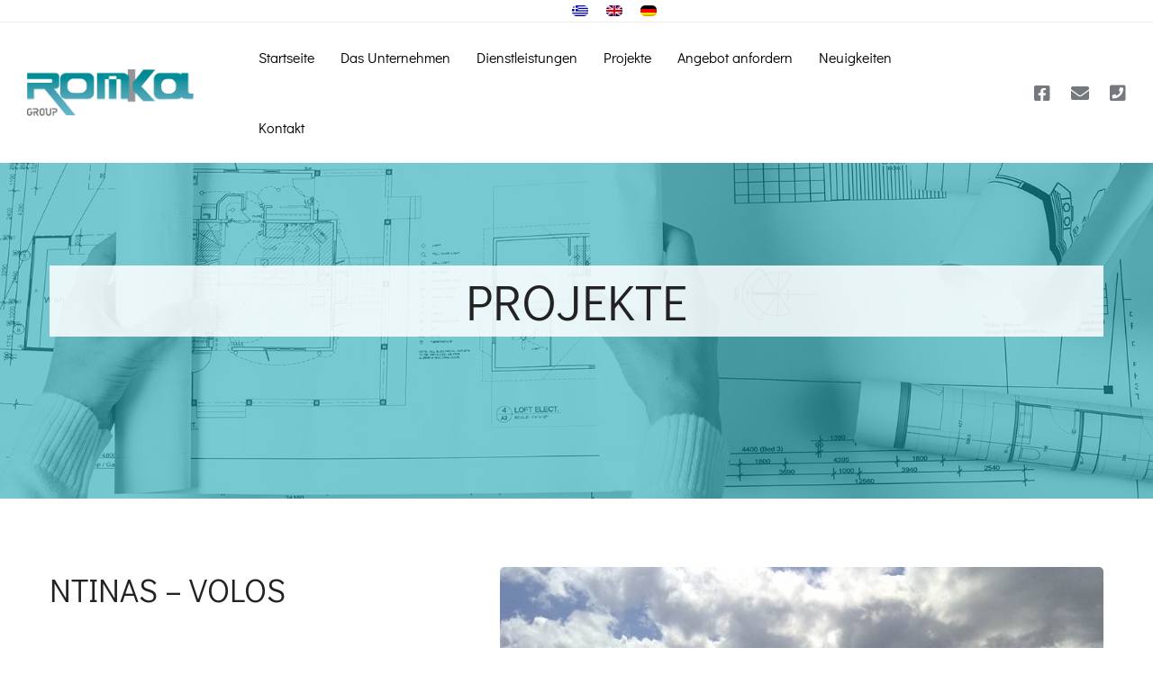

--- FILE ---
content_type: text/html; charset=UTF-8
request_url: https://romkagroup.com/portfolio/%CE%BD%CF%84%CE%B9%CE%BD%CE%B1%CF%83-%CE%B2%CE%BF%CE%BB%CE%BF%CF%83/?lang=de
body_size: 22906
content:
<!DOCTYPE html>
<html lang="de-DE">
<head>
		<meta charset="UTF-8">
	<meta name="viewport" content="width=device-width, initial-scale=1">
	<link rel="profile" href="https://gmpg.org/xfn/11">
			<link rel="pingback" href="https://romkagroup.com/xmlrpc.php">
			<meta name='robots' content='index, follow, max-image-preview:large, max-snippet:-1, max-video-preview:-1' />
	<style>img:is([sizes="auto" i], [sizes^="auto," i]) { contain-intrinsic-size: 3000px 1500px }</style>
	<link rel="alternate" hreflang="el" href="https://romkagroup.com/portfolio/%ce%bd%cf%84%ce%b9%ce%bd%ce%b1%cf%83-%ce%b2%ce%bf%ce%bb%ce%bf%cf%83/" />
<link rel="alternate" hreflang="en" href="https://romkagroup.com/portfolio/%ce%bd%cf%84%ce%b9%ce%bd%ce%b1%cf%83-%ce%b2%ce%bf%ce%bb%ce%bf%cf%83/?lang=en" />
<link rel="alternate" hreflang="de" href="https://romkagroup.com/portfolio/%ce%bd%cf%84%ce%b9%ce%bd%ce%b1%cf%83-%ce%b2%ce%bf%ce%bb%ce%bf%cf%83/?lang=de" />

	<!-- This site is optimized with the Yoast SEO plugin v24.6 - https://yoast.com/wordpress/plugins/seo/ -->
	<title>NTINAS - VOLOS - Romka Group</title>
	<link rel="canonical" href="https://romkagroup.com/portfolio/ντινασ-βολοσ/?lang=de" />
	<meta property="og:locale" content="de_DE" />
	<meta property="og:type" content="article" />
	<meta property="og:title" content="NTINAS - VOLOS - Romka Group" />
	<meta property="og:url" content="https://romkagroup.com/portfolio/ντινασ-βολοσ/?lang=de" />
	<meta property="og:site_name" content="Romka Group" />
	<meta property="article:modified_time" content="2020-07-23T11:21:36+00:00" />
	<meta property="og:image" content="https://romkagroup.com/wp-content/uploads/2020/06/30042009075.jpg" />
	<meta property="og:image:width" content="1200" />
	<meta property="og:image:height" content="900" />
	<meta property="og:image:type" content="image/jpeg" />
	<meta name="twitter:card" content="summary_large_image" />
	<script type="application/ld+json" class="yoast-schema-graph">{"@context":"https://schema.org","@graph":[{"@type":"WebPage","@id":"https://romkagroup.com/portfolio/%ce%bd%cf%84%ce%b9%ce%bd%ce%b1%cf%83-%ce%b2%ce%bf%ce%bb%ce%bf%cf%83/?lang=de","url":"https://romkagroup.com/portfolio/%ce%bd%cf%84%ce%b9%ce%bd%ce%b1%cf%83-%ce%b2%ce%bf%ce%bb%ce%bf%cf%83/?lang=de","name":"NTINAS - VOLOS - Romka Group","isPartOf":{"@id":"https://romkagroup.com/#website"},"primaryImageOfPage":{"@id":"https://romkagroup.com/portfolio/%ce%bd%cf%84%ce%b9%ce%bd%ce%b1%cf%83-%ce%b2%ce%bf%ce%bb%ce%bf%cf%83/?lang=de#primaryimage"},"image":{"@id":"https://romkagroup.com/portfolio/%ce%bd%cf%84%ce%b9%ce%bd%ce%b1%cf%83-%ce%b2%ce%bf%ce%bb%ce%bf%cf%83/?lang=de#primaryimage"},"thumbnailUrl":"https://romkagroup.com/wp-content/uploads/2020/06/30042009075.jpg","datePublished":"2020-06-19T11:33:59+00:00","dateModified":"2020-07-23T11:21:36+00:00","breadcrumb":{"@id":"https://romkagroup.com/portfolio/%ce%bd%cf%84%ce%b9%ce%bd%ce%b1%cf%83-%ce%b2%ce%bf%ce%bb%ce%bf%cf%83/?lang=de#breadcrumb"},"inLanguage":"de","potentialAction":[{"@type":"ReadAction","target":["https://romkagroup.com/portfolio/%ce%bd%cf%84%ce%b9%ce%bd%ce%b1%cf%83-%ce%b2%ce%bf%ce%bb%ce%bf%cf%83/?lang=de"]}]},{"@type":"ImageObject","inLanguage":"de","@id":"https://romkagroup.com/portfolio/%ce%bd%cf%84%ce%b9%ce%bd%ce%b1%cf%83-%ce%b2%ce%bf%ce%bb%ce%bf%cf%83/?lang=de#primaryimage","url":"https://romkagroup.com/wp-content/uploads/2020/06/30042009075.jpg","contentUrl":"https://romkagroup.com/wp-content/uploads/2020/06/30042009075.jpg","width":1200,"height":900},{"@type":"BreadcrumbList","@id":"https://romkagroup.com/portfolio/%ce%bd%cf%84%ce%b9%ce%bd%ce%b1%cf%83-%ce%b2%ce%bf%ce%bb%ce%bf%cf%83/?lang=de#breadcrumb","itemListElement":[{"@type":"ListItem","position":1,"name":"Home","item":"https://romkagroup.com/?lang=de"},{"@type":"ListItem","position":2,"name":"Portfolios","item":"https://romkagroup.com/portfolio/"},{"@type":"ListItem","position":3,"name":"NTINAS &#8211; VOLOS"}]},{"@type":"WebSite","@id":"https://romkagroup.com/#website","url":"https://romkagroup.com/","name":"Romka Group","description":"Μόνωση - Στεγανοποίηση, Μεταλλικές κατασκευές, Panel ξηράς δόμησης","potentialAction":[{"@type":"SearchAction","target":{"@type":"EntryPoint","urlTemplate":"https://romkagroup.com/?s={search_term_string}"},"query-input":{"@type":"PropertyValueSpecification","valueRequired":true,"valueName":"search_term_string"}}],"inLanguage":"de"}]}</script>
	<!-- / Yoast SEO plugin. -->


<link href='https://fonts.gstatic.com' crossorigin rel='preconnect' />
<link rel="alternate" type="application/rss+xml" title="Romka Group &raquo; Feed" href="https://romkagroup.com/feed/?lang=de" />
<link rel="alternate" type="application/rss+xml" title="Romka Group &raquo; Kommentar-Feed" href="https://romkagroup.com/comments/feed/?lang=de" />
<link rel="alternate" type="application/rss+xml" title="Romka Group &raquo; NTINAS &#8211; VOLOS-Kommentar-Feed" href="https://romkagroup.com/portfolio/%ce%bd%cf%84%ce%b9%ce%bd%ce%b1%cf%83-%ce%b2%ce%bf%ce%bb%ce%bf%cf%83/feed/?lang=de" />
<link rel='stylesheet' id='wp-block-library-css' href='https://romkagroup.com/wp-includes/css/dist/block-library/style.min.css?ver=6.7.4' type='text/css' media='all' />
<style id='classic-theme-styles-inline-css' type='text/css'>
/*! This file is auto-generated */
.wp-block-button__link{color:#fff;background-color:#32373c;border-radius:9999px;box-shadow:none;text-decoration:none;padding:calc(.667em + 2px) calc(1.333em + 2px);font-size:1.125em}.wp-block-file__button{background:#32373c;color:#fff;text-decoration:none}
</style>
<style id='global-styles-inline-css' type='text/css'>
:root{--wp--preset--aspect-ratio--square: 1;--wp--preset--aspect-ratio--4-3: 4/3;--wp--preset--aspect-ratio--3-4: 3/4;--wp--preset--aspect-ratio--3-2: 3/2;--wp--preset--aspect-ratio--2-3: 2/3;--wp--preset--aspect-ratio--16-9: 16/9;--wp--preset--aspect-ratio--9-16: 9/16;--wp--preset--color--black: #000000;--wp--preset--color--cyan-bluish-gray: #abb8c3;--wp--preset--color--white: #ffffff;--wp--preset--color--pale-pink: #f78da7;--wp--preset--color--vivid-red: #cf2e2e;--wp--preset--color--luminous-vivid-orange: #ff6900;--wp--preset--color--luminous-vivid-amber: #fcb900;--wp--preset--color--light-green-cyan: #7bdcb5;--wp--preset--color--vivid-green-cyan: #00d084;--wp--preset--color--pale-cyan-blue: #8ed1fc;--wp--preset--color--vivid-cyan-blue: #0693e3;--wp--preset--color--vivid-purple: #9b51e0;--wp--preset--gradient--vivid-cyan-blue-to-vivid-purple: linear-gradient(135deg,rgba(6,147,227,1) 0%,rgb(155,81,224) 100%);--wp--preset--gradient--light-green-cyan-to-vivid-green-cyan: linear-gradient(135deg,rgb(122,220,180) 0%,rgb(0,208,130) 100%);--wp--preset--gradient--luminous-vivid-amber-to-luminous-vivid-orange: linear-gradient(135deg,rgba(252,185,0,1) 0%,rgba(255,105,0,1) 100%);--wp--preset--gradient--luminous-vivid-orange-to-vivid-red: linear-gradient(135deg,rgba(255,105,0,1) 0%,rgb(207,46,46) 100%);--wp--preset--gradient--very-light-gray-to-cyan-bluish-gray: linear-gradient(135deg,rgb(238,238,238) 0%,rgb(169,184,195) 100%);--wp--preset--gradient--cool-to-warm-spectrum: linear-gradient(135deg,rgb(74,234,220) 0%,rgb(151,120,209) 20%,rgb(207,42,186) 40%,rgb(238,44,130) 60%,rgb(251,105,98) 80%,rgb(254,248,76) 100%);--wp--preset--gradient--blush-light-purple: linear-gradient(135deg,rgb(255,206,236) 0%,rgb(152,150,240) 100%);--wp--preset--gradient--blush-bordeaux: linear-gradient(135deg,rgb(254,205,165) 0%,rgb(254,45,45) 50%,rgb(107,0,62) 100%);--wp--preset--gradient--luminous-dusk: linear-gradient(135deg,rgb(255,203,112) 0%,rgb(199,81,192) 50%,rgb(65,88,208) 100%);--wp--preset--gradient--pale-ocean: linear-gradient(135deg,rgb(255,245,203) 0%,rgb(182,227,212) 50%,rgb(51,167,181) 100%);--wp--preset--gradient--electric-grass: linear-gradient(135deg,rgb(202,248,128) 0%,rgb(113,206,126) 100%);--wp--preset--gradient--midnight: linear-gradient(135deg,rgb(2,3,129) 0%,rgb(40,116,252) 100%);--wp--preset--font-size--small: 13px;--wp--preset--font-size--medium: 20px;--wp--preset--font-size--large: 36px;--wp--preset--font-size--x-large: 42px;--wp--preset--spacing--20: 0.44rem;--wp--preset--spacing--30: 0.67rem;--wp--preset--spacing--40: 1rem;--wp--preset--spacing--50: 1.5rem;--wp--preset--spacing--60: 2.25rem;--wp--preset--spacing--70: 3.38rem;--wp--preset--spacing--80: 5.06rem;--wp--preset--shadow--natural: 6px 6px 9px rgba(0, 0, 0, 0.2);--wp--preset--shadow--deep: 12px 12px 50px rgba(0, 0, 0, 0.4);--wp--preset--shadow--sharp: 6px 6px 0px rgba(0, 0, 0, 0.2);--wp--preset--shadow--outlined: 6px 6px 0px -3px rgba(255, 255, 255, 1), 6px 6px rgba(0, 0, 0, 1);--wp--preset--shadow--crisp: 6px 6px 0px rgba(0, 0, 0, 1);}:where(.is-layout-flex){gap: 0.5em;}:where(.is-layout-grid){gap: 0.5em;}body .is-layout-flex{display: flex;}.is-layout-flex{flex-wrap: wrap;align-items: center;}.is-layout-flex > :is(*, div){margin: 0;}body .is-layout-grid{display: grid;}.is-layout-grid > :is(*, div){margin: 0;}:where(.wp-block-columns.is-layout-flex){gap: 2em;}:where(.wp-block-columns.is-layout-grid){gap: 2em;}:where(.wp-block-post-template.is-layout-flex){gap: 1.25em;}:where(.wp-block-post-template.is-layout-grid){gap: 1.25em;}.has-black-color{color: var(--wp--preset--color--black) !important;}.has-cyan-bluish-gray-color{color: var(--wp--preset--color--cyan-bluish-gray) !important;}.has-white-color{color: var(--wp--preset--color--white) !important;}.has-pale-pink-color{color: var(--wp--preset--color--pale-pink) !important;}.has-vivid-red-color{color: var(--wp--preset--color--vivid-red) !important;}.has-luminous-vivid-orange-color{color: var(--wp--preset--color--luminous-vivid-orange) !important;}.has-luminous-vivid-amber-color{color: var(--wp--preset--color--luminous-vivid-amber) !important;}.has-light-green-cyan-color{color: var(--wp--preset--color--light-green-cyan) !important;}.has-vivid-green-cyan-color{color: var(--wp--preset--color--vivid-green-cyan) !important;}.has-pale-cyan-blue-color{color: var(--wp--preset--color--pale-cyan-blue) !important;}.has-vivid-cyan-blue-color{color: var(--wp--preset--color--vivid-cyan-blue) !important;}.has-vivid-purple-color{color: var(--wp--preset--color--vivid-purple) !important;}.has-black-background-color{background-color: var(--wp--preset--color--black) !important;}.has-cyan-bluish-gray-background-color{background-color: var(--wp--preset--color--cyan-bluish-gray) !important;}.has-white-background-color{background-color: var(--wp--preset--color--white) !important;}.has-pale-pink-background-color{background-color: var(--wp--preset--color--pale-pink) !important;}.has-vivid-red-background-color{background-color: var(--wp--preset--color--vivid-red) !important;}.has-luminous-vivid-orange-background-color{background-color: var(--wp--preset--color--luminous-vivid-orange) !important;}.has-luminous-vivid-amber-background-color{background-color: var(--wp--preset--color--luminous-vivid-amber) !important;}.has-light-green-cyan-background-color{background-color: var(--wp--preset--color--light-green-cyan) !important;}.has-vivid-green-cyan-background-color{background-color: var(--wp--preset--color--vivid-green-cyan) !important;}.has-pale-cyan-blue-background-color{background-color: var(--wp--preset--color--pale-cyan-blue) !important;}.has-vivid-cyan-blue-background-color{background-color: var(--wp--preset--color--vivid-cyan-blue) !important;}.has-vivid-purple-background-color{background-color: var(--wp--preset--color--vivid-purple) !important;}.has-black-border-color{border-color: var(--wp--preset--color--black) !important;}.has-cyan-bluish-gray-border-color{border-color: var(--wp--preset--color--cyan-bluish-gray) !important;}.has-white-border-color{border-color: var(--wp--preset--color--white) !important;}.has-pale-pink-border-color{border-color: var(--wp--preset--color--pale-pink) !important;}.has-vivid-red-border-color{border-color: var(--wp--preset--color--vivid-red) !important;}.has-luminous-vivid-orange-border-color{border-color: var(--wp--preset--color--luminous-vivid-orange) !important;}.has-luminous-vivid-amber-border-color{border-color: var(--wp--preset--color--luminous-vivid-amber) !important;}.has-light-green-cyan-border-color{border-color: var(--wp--preset--color--light-green-cyan) !important;}.has-vivid-green-cyan-border-color{border-color: var(--wp--preset--color--vivid-green-cyan) !important;}.has-pale-cyan-blue-border-color{border-color: var(--wp--preset--color--pale-cyan-blue) !important;}.has-vivid-cyan-blue-border-color{border-color: var(--wp--preset--color--vivid-cyan-blue) !important;}.has-vivid-purple-border-color{border-color: var(--wp--preset--color--vivid-purple) !important;}.has-vivid-cyan-blue-to-vivid-purple-gradient-background{background: var(--wp--preset--gradient--vivid-cyan-blue-to-vivid-purple) !important;}.has-light-green-cyan-to-vivid-green-cyan-gradient-background{background: var(--wp--preset--gradient--light-green-cyan-to-vivid-green-cyan) !important;}.has-luminous-vivid-amber-to-luminous-vivid-orange-gradient-background{background: var(--wp--preset--gradient--luminous-vivid-amber-to-luminous-vivid-orange) !important;}.has-luminous-vivid-orange-to-vivid-red-gradient-background{background: var(--wp--preset--gradient--luminous-vivid-orange-to-vivid-red) !important;}.has-very-light-gray-to-cyan-bluish-gray-gradient-background{background: var(--wp--preset--gradient--very-light-gray-to-cyan-bluish-gray) !important;}.has-cool-to-warm-spectrum-gradient-background{background: var(--wp--preset--gradient--cool-to-warm-spectrum) !important;}.has-blush-light-purple-gradient-background{background: var(--wp--preset--gradient--blush-light-purple) !important;}.has-blush-bordeaux-gradient-background{background: var(--wp--preset--gradient--blush-bordeaux) !important;}.has-luminous-dusk-gradient-background{background: var(--wp--preset--gradient--luminous-dusk) !important;}.has-pale-ocean-gradient-background{background: var(--wp--preset--gradient--pale-ocean) !important;}.has-electric-grass-gradient-background{background: var(--wp--preset--gradient--electric-grass) !important;}.has-midnight-gradient-background{background: var(--wp--preset--gradient--midnight) !important;}.has-small-font-size{font-size: var(--wp--preset--font-size--small) !important;}.has-medium-font-size{font-size: var(--wp--preset--font-size--medium) !important;}.has-large-font-size{font-size: var(--wp--preset--font-size--large) !important;}.has-x-large-font-size{font-size: var(--wp--preset--font-size--x-large) !important;}
:where(.wp-block-post-template.is-layout-flex){gap: 1.25em;}:where(.wp-block-post-template.is-layout-grid){gap: 1.25em;}
:where(.wp-block-columns.is-layout-flex){gap: 2em;}:where(.wp-block-columns.is-layout-grid){gap: 2em;}
:root :where(.wp-block-pullquote){font-size: 1.5em;line-height: 1.6;}
</style>
<link rel='stylesheet' id='contact-form-7-css' href='https://romkagroup.com/wp-content/plugins/contact-form-7/includes/css/styles.css?ver=6.0.5' type='text/css' media='all' />
<style id='contact-form-7-inline-css' type='text/css'>
.wpcf7 .wpcf7-recaptcha iframe {margin-bottom: 0;}.wpcf7 .wpcf7-recaptcha[data-align="center"] > div {margin: 0 auto;}.wpcf7 .wpcf7-recaptcha[data-align="right"] > div {margin: 0 0 0 auto;}
</style>
<link rel='stylesheet' id='wpml-legacy-horizontal-list-0-css' href='//romkagroup.com/wp-content/plugins/sitepress-multilingual-cms/templates/language-switchers/legacy-list-horizontal/style.css?ver=1' type='text/css' media='all' />
<link rel='stylesheet' id='brook-style-css' href='https://romkagroup.com/wp-content/themes/brook/style.min.css?ver=6.7.4' type='text/css' media='all' />
<style id='brook-style-inline-css' type='text/css'>
.header-21 .menu--primary a {
    font-weight: 800;
}
::selection {
    color: #fff;
    background-color: #0878b5;
}
#tm-row-5d9519982de0d {
    background-color: #0a78b6;
}
.tm-heading .icon {
    display: inline-block;
    vertical-align: middle;
    margin-right: 9px;
}

.tm-timeline.style-01 .text {
    margin-bottom: 0px;
    color: #0b7ab6;
    font-size: large;
    font-weight: 600;
}

.tm-timeline.style-01 .content-wrap {
    position: relative;
    border-radius: 5px;
    overflow: hidden;
    width: 380px;
    height: 110px;
    max-width: 100%;
}

.tm-timeline.style-01 .grid-item + .grid-item {
    padding-top: 40px;
}

.page-title-bar-05 .heading {
    font-weight: 400;
    color: #222222 !important;
    font-size: 56px;
    margin-top: 5%;
}

.page-title-bar-05 .insight_core_breadcrumb {
    text-align: center;
    display: none;
}

.tm-counter.style-01 .icon {
    font-size: 70px;
    line-height: 1;
    margin-bottom: 11px;
}

.tm-counter.style-01 .heading {
    font-size: 22px;
    font-weight: 600;
    line-height: 1.5;
    color: inherit;
}


button, input[type="button"], input[type="reset"], input[type="submit"] {
    padding: 0 41px;
    height: 55px;
    line-height: 53px;
    outline: none;
    border-width: 1px;
    border-style: solid;
    border-radius: 0px;
    font-weight: 600;
    font-size: 14px;
    letter-spacing: 0;
    cursor: pointer;
    box-shadow: 0 10px 20px rgba(0, 0, 0, 0.07);
}


.page-title-bar-05 .page-title-bar-inner {
    background-repeat: no-repeat;
    background-position: top;
}


.error404 .page-404-content {
    text-align: center;
    background-color: #ecebeb;
}
.error404 .error-404-title {
    color: #048d96;
    font-size: 36px;
}
.error404 .error-404-text {
    font-size: 18px;
    line-height: 1.95;
    max-width: 600px;
    margin: 0 auto;
    color: #232323;
}

ul.portfolio-categories {
    display: none;
}
.portfolio-details-list label {
    display: none;
}












.top-bar-01, .top-bar-01 a {
    letter-spacing: 0px;
    line-height: 0.1;
    font-size: 10px;
    margin-right: -11px;
	
}
.top-bar-wrap.top-bar-right {
    justify-content: flex-start;
    margin-left: -8%;
}
.wpml-ls-legacy-list-horizontal {
    border: 1px solid transparent;
    padding: 0px;
    clear: right;
}}

@media (max-width: 991px) {
  .top-bar-01 {
    display: block;
  }
}






.page-mobile-main-menu > .inner {
    background: #75797e;
}

.primary-font,input,select,textarea{font-family:Didact Gothic}.primary-font-important{font-family:Didact Gothic !important}.boxed{max-width:1200px}::-moz-selection{color:#fff;background-color:#75797e}::selection{color:#fff;background-color:#75797e}mark,blockquote:before,.growl-close:hover,.primary-color,.tm-accordion.style-01 .active .accordion-title,.tm-accordion.style-01 .accordion-title-wrapper:hover .accordion-title,.tm-accordion.style-02 .accordion-title:hover,.tm-button.style-solid.tm-button-primary,.tm-button.style-text.tm-button-primary:hover,.tm-button.style-text.tm-button-primary .button-icon,.tm-button.style-text-long-arrow.tm-button-primary,.tm-button.style-text-long-arrow .button-arrow,.tm-box-icon .tm-box-icon__btn .button-icon,.tm-box-icon .tm-box-icon__btn:hover,.tm-box-icon .icon,.tm-counter.style-01 .icon,.tm-counter.style-02 .icon,.tm-counter.style-03 .icon,.tm-counter.style-03 .number-wrap,.tm-counter.style-05 .icon,.tm-circle-progress-chart .chart-icon,.chart-legends li:hover,.tm-drop-cap.style-02 .drop-cap,.tm-product-banner-slider .tm-product-banner-btn,.tm-countdown.style-03 .second .number,.typed-text mark,.typed-text .typed-cursor,.typed-text-02 .typed-cursor,.tm-twitter.style-slider-quote .tweet-info:before,.tm-twitter.style-slider-quote .tweet-text a,.tm-twitter .tweet:before,.tm-info-boxes .box-icon,.tm-info-boxes .tm-button .button-icon,.tm-problem-solution .ps-label,.tm-instagram .instagram-user-name,.tm-mailchimp-form.style-01 .form-submit,.tm-mailchimp-form.style-02 .form-submit,.tm-grid-wrapper.filter-counter-style-01 .btn-filter.current,.tm-grid-wrapper.filter-counter-style-01 .btn-filter:hover,.tm-blog .post-title a:hover,.tm-blog .post-categories a:hover,.tm-blog.style-list .sticky .post-title,.tm-blog.style-grid-minimal .post-quote .post-quote-name,.tm-blog.style-grid-classic .post-quote-icon,.tm-blog.style-grid-classic-03 .post-categories,.tm-blog.style-grid-metro .format-quote .post-content:before,.tm-blog.style-grid-sticky .format-quote .post-content:before,.tm-heading.highlight mark,.tm-heading.modern-02 .heading,.tm-heading.modern-04 .heading,.tm-heading.link-style-02 .heading a,.tm-popup-video.style-poster-04 .video-play,.tm-product.style-grid .woosw-btn.woosw-added,.tm-product.style-grid .woosc-btn.woosc-btn-added,.tm-pricing .feature-icon,.tm-pricing-rotate-box .tm-pricing-list li:before,.tm-pricing-table .title,.tm-portfolio.style-carousel-auto-wide .post-categories,.tm-portfolio.style-carousel-auto-wide .post-read-more a:hover,.tm-portfolio.style-carousel-auto-wide .post-read-more .button-icon,.tm-portfolio.style-metro-with-caption .post-wrapper:hover .post-title,.tm-portfolio-featured.style-01 .post-title a:hover,.tm-case-study-slider .sub-title,.tm-restaurant-carousel.style-01 .item-price,.tm-restaurant-menu.style-2 .menu-price,.tm-icon.style-01 .icon,.tm-list .marker,.tm-list .link:hover,.tm-list.style-modern-icon .marker,.tm-timeline.style-01 .year,.tm-testimonial.style-grid .testimonial-quote-icon,.tm-testimonial.style-carousel .testimonial-quote-icon,.tm-testimonial.style-carousel-02 .testimonial-quote-icon,.tm-testimonial.style-carousel-04 .testimonial-quote-icon,.tm-testimonial.style-carousel-free-mode .testimonial-quote-icon,.tm-testimonial.style-simple-slider .testimonial-quote-icon,.tm-team-member.style-05 .position,.tm-mailchimp-form-popup .subscribe-open-popup-link,.mailchimp-form-popup-close:hover,.tm-mailchimp-form-box.style-01 .form-submit,.tm-social-networks .link:hover,.tm-social-networks.style-large-icons .link:hover,.tm-swiper .swiper-nav-button:hover,.tm-slider a:hover .heading,.woosw-popup .woosw-popup-inner .woosw-popup-content .woosw-popup-content-top .woosw-popup-close:hover,.woosw-popup .woosw-popup-inner .woosw-popup-content .woosw-popup-content-bot .woosw-popup-content-bot-inner .woosw-page:hover,.woosw-popup .woosw-popup-inner .woosw-popup-content .woosw-popup-content-bot .woosw-popup-content-bot-inner .woosw-continue:hover,.skin-primary .wpcf7-text.wpcf7-text,.skin-primary .wpcf7-textarea,.tm-menu .menu-price,.page-content .tm-custom-menu.style-1 .menu a:hover,.post-share a:hover,.post-share-toggle,.tagcloud a:hover,.single-post .post-meta .meta-icon,.single-post .post-meta .sl-icon,.single-post .post-categories a:hover,.single-post .entry-footer .post-share a:hover,.single-portfolio .portfolio-share a:hover,.tm-posts-widget .post-date:before,.page-sidebar .widget_pages .current-menu-item>a,.page-sidebar .widget_nav_menu .current-menu-item>a,.page-sidebar .insight-core-bmw .current-menu-item>a,.widget_recent_entries .post-date:before,.widget_search .search-submit,.widget_product_search .search-submit,body.search .page-main-content .search-form .search-submit,.page-sidebar-fixed .widget a:hover,.wpb-js-composer .vc_tta.vc_general.vc_tta-style-brook-01 .vc_tta-tab.vc_active>a,.wpb-js-composer .vc_tta.vc_general.vc_tta-style-brook-01 .vc_active .vc_tta-panel-heading,.wpb-js-composer .vc_tta.vc_general.vc_tta-style-brook-02 .vc_tta-tab:hover,.page-template-portfolio-fullscreen-type-hover-03 .page-social-networks a:hover{color:#75797e}.primary-color-important,.primary-color-hover-important:hover{color:#75797e!important}.primary-background-color,.hint--primary:after,.page-scroll-up,.widget_calendar #today,.top-bar-01 .top-bar-button,.desktop-menu .header-09 .header-special-button,.tm-accordion.style-02 .active .accordion-title,.tm-maps.overlay-style-01 .animated-dot .middle-dot,.tm-maps.overlay-style-01 .animated-dot div[class*='signal'],.tm-gallery .overlay,.tm-grid-wrapper.filter-counter-style-01 .filter-counter,.tm-blog.style-list .post-quote,.tm-blog.style-grid-sticky .post-wrapper,.tm-blog.style-grid-sticky .post-video .icon,.tm-blog.style-grid-classic .post-info:before,.tm-blog.style-grid-modern .post-read-more,.tm-blog.style-grid-modern .post-feature:after,.tm-button.tm-button-primary.style-solid:hover,.tm-icon.style-02 .icon,.tm-countdown.style-02 .number,.tm-contact-form-7.style-03 .wpcf7-form-control-wrap:after,.tm-gradation .dot,.tm-heading.below-separator .separator:after,.tm-heading.thick-separator .separator:after,.tm-heading.top-separator .separator:after,.tm-portfolio.style-carousel-auto-wide .post-title:before,.tm-mailchimp-form.style-01 .form-submit:hover,.tm-mailchimp-form.style-02 .form-submit:hover,.tm-separator.style-modern-dots .dot,.tm-team-member.style-01 .overlay,.tm-team-member.style-02 .overlay,.tm-team-member.style-03 .overlay,.tm-timeline.style-01 .dot:before,.tm-timeline.style-01 .dot:after,.tm-timeline.style-02 .dot:before,.tm-testimonial.style-grid .testimonial-item:hover,.tm-testimonial.style-grid-02 .testimonial-item:hover,.tm-testimonial.style-carousel .testimonial-item:hover,.tm-testimonial.style-carousel-02 .testimonial-item:hover,.tm-testimonial.style-carousel-03 .swiper-slide-active .testimonial-item,.tm-testimonial.style-carousel-free-mode .testimonial-item:hover,.tm-text-box.style-03,.tm-rotate-box .box,.tm-attribute-list.style-02 .item:before,.tm-slider-button.style-01 .slider-btn:hover,.tm-social-networks.style-flat-rounded-icon .item:hover .link,.tm-social-networks.style-solid-rounded-icon .item:hover .link,.tm-button.style-flat.tm-button-primary,.tm-button.style-flat-rounded.tm-button-primary,.tm-button.style-border-icon.tm-button-primary,.tm-pricing-table .tm-pricing-feature-mark,.tm-pricing-table .tm-button.tm-button-primary.tm-pricing-button:hover,.vc_progress_bar .vc_general.vc_single_bar .vc_bar,.wpb-js-composer .vc_tta.vc_general.vc_tta-style-brook-01 .vc_tta-tab.vc_active:after,.wpb-js-composer .vc_tta-style-brook-02 .vc_tta-tab.vc_active,.wpb-js-composer .vc_tta.vc_general.vc_tta-style-brook-02 .vc_active .vc_tta-panel-heading,.tm-popup-video .video-play,.tm-pricing.style-01 .tm-pricing-feature-mark,.tm-pricing .tm-pricing-button:hover,.tm-mailchimp-form-box.style-01,.tm-services-list.style-02 .service-image .blend-bg,.tm-swiper .swiper-pagination-progressbar .swiper-pagination-progressbar-fill,.tm-swiper.pagination-style-07 .progressbar .filled,.tm-swiper.pagination-style-02 .swiper-pagination-bullet:hover:before,.tm-swiper.pagination-style-02 .swiper-pagination-bullet.swiper-pagination-bullet-active:before,.tm-swiper.pagination-style-04 .swiper-pagination-bullet:hover:before,.tm-swiper.pagination-style-04 .swiper-pagination-bullet.swiper-pagination-bullet-active:before,.tm-swiper.nav-style-05 .swiper-nav-button:hover,.single-post.single-blog-style-modern .post-share-list a:hover,.single-post article.post .post-quote,.nav-links a:hover,.portfolio-details-gallery .portfolio-overlay,.widget_search .search-submit:hover,.widget_product_search .search-submit:hover,body.search .page-main-content .search-form .search-submit:hover,.tm-search-form .category-list a:hover,.select2-container--default .select2-results__option--highlighted[aria-selected],.page-links>span,.page-links>a:hover,.page-links>a:focus,.comment-nav-links li .current,.comment-nav-links li a:hover,.comment-nav-links li a:focus,.page-pagination li .current,.page-pagination li a:hover,.page-pagination li a:focus{background-color:#75797e}.primary-background-color-important,.primary-background-color-hover-important:hover,.lg-progress-bar .lg-progress{background-color:#75797e!important}.btn-view-full-map{background-color:rgba(117,121,126,0.7)}.primary-border-color,.widget_search .search-field:focus,.widget_product_search .search-field:focus,.popup-search-wrap .search-form .search-field:focus,.widget .mc4wp-form input[type=email]:focus,.tm-accordion.style-01 .active .accordion-title,.tm-button.style-flat.tm-button-primary,.tm-button.style-flat-rounded.tm-button-primary,.tm-button.style-solid.tm-button-primary,.tm-button.style-border-icon.tm-button-primary,.tm-box-icon.style-01:hover .content-wrap:before,.tm-counter.style-02:hover,.tm-timeline.style-01 .year,.tm-testimonial.style-simple-slider .testimonial-quote-icon,.tm-slider-button.style-01 .slider-btn:hover,.widget_pages .current-menu-item,.widget_nav_menu .current-menu-item,.insight-core-bmw .current-menu-item,.post-share-toggle:hover,.tm-contact-form-7.style-05 input[type='text']:focus,.tm-contact-form-7.style-05 input[type='email']:focus,.tm-contact-form-7.style-05 input[type='tel']:focus,.tm-contact-form-7.style-05 input[type='date']:focus,.tm-contact-form-7.style-05 select:focus,.tm-contact-form-7.style-05 textarea:focus,.wpb-js-composer .vc_tta.vc_general.vc_tta-style-brook-02 .vc_tta-tab.vc_active{border-color:#75797e}.tm-team-member.style-02:hover .photo{border-color:rgba(117,121,126,0.1)}.primary-border-color-important,.primary-border-color-hover-important:hover,.lg-outer .lg-thumb-item.active,.lg-outer .lg-thumb-item:hover,#fp-nav ul li a.active span,.fp-slidesNav ul li a.active span{border-color:#75797e!important}.tm-grid-wrapper.filter-counter-style-01 .filter-counter:before,.hint--primary.hint--top-left:before,.hint--primary.hint--top-right:before,.hint--primary.hint--top:before{border-top-color:#75797e}.hint--primary.hint--right:before{border-right-color:#75797e}.hint--primary.hint--bottom-left:before,.hint--primary.hint--bottom-right:before,.hint--primary.hint--bottom:before{border-bottom-color:#75797e}blockquote,.hint--primary.hint--left:before{border-left-color:#75797e}.wpb-js-composer .vc_tta.vc_general.vc_tta-style-brook-01 .vc_tta-tab.vc_active:after{box-shadow:0 0 0 8px rgba(117,121,126,0.18),0 0 0 18px rgba(117,121,126,0.18)}.testimonial-info svg *{fill:#75797e}.tm-heading.float-shadow .separator:after{background-image:linear-gradient(to right,rgba(117,121,126,0) 0,rgba(117,121,126,0.8) 50%,rgba(117,121,126,0) 100%)}.tm-pricing-rotate-box .title{background-color:#75797e;background-image:linear-gradient(-129deg,#75797e 0,#048d96 100%)}.tm-button.style-flat-gradient{background-color:#75797e;background-image:linear-gradient(to right,#75797e 0,#048d96 50%,#75797e 100%)}.tm-button.style-icon-rounded-gradient:hover{background-color:#75797e;background-image:linear-gradient(to right,#75797e 0,#048d96 100%)}.tm-blog.style-grid-classic-02 .post-info:before,.tm-blog.style-grid-classic-02 .tm-popup-video .video-play,.tm-popup-video.style-button-06 .video-play:before,.tm-popup-video.style-button-06 .video-play:after,.tm-counter.style-04 .icon i,.tm-heading.highlight-02 mark,.tm-testimonial-pagination .thumb-wrap{background-color:#75797e;background-image:linear-gradient(-133deg,#048d96 0,#75797e 100%)}.secondary-color,.tm-button.tm-button-secondary.style-solid,.tm-button.tm-button-secondary.style-text,.tm-button.tm-button-secondary.style-text:hover .button-icon,.tm-heading.highlight-secondary-color mark,.tm-twitter.style-slider-quote .tweet-text a:hover,.related-portfolio-item .post-overlay-categories,.single-post .post-link a,.vc_tta-color-secondary.vc_tta-style-outline .vc_tta-panel .vc_tta-panel-title>a,.comment-list .comment-datetime:before{color:#048d96}.secondary-color-important,.secondary-color-hover-important:hover{color:#048d96!important}.secondary-background-color,.hint--secondary:after,.tm-button.tm-button-secondary.style-solid:hover,.tm-button.style-flat.tm-button-secondary,.tm-button.style-flat-rounded.tm-button-secondary,.tm-timeline.style-01 .content-header,.top-bar-01 .top-bar-button:hover,.tm-search-form .search-submit:hover,.vc_tta-color-secondary.vc_tta-style-classic .vc_tta-tab>a,.vc_tta-color-secondary.vc_tta-style-classic .vc_tta-panel .vc_tta-panel-heading,.vc_tta-tabs.vc_tta-color-secondary.vc_tta-style-modern .vc_tta-tab>a,.vc_tta-color-secondary.vc_tta-style-modern .vc_tta-panel .vc_tta-panel-heading,.vc_tta-color-secondary.vc_tta-style-flat .vc_tta-panel .vc_tta-panel-body,.vc_tta-color-secondary.vc_tta-style-flat .vc_tta-panel .vc_tta-panel-heading,.vc_tta-color-secondary.vc_tta-style-flat .vc_tta-tab>a,.vc_tta-color-secondary.vc_tta-style-outline .vc_tta-panel:not(.vc_active) .vc_tta-panel-heading:focus,.vc_tta-color-secondary.vc_tta-style-outline .vc_tta-panel:not(.vc_active) .vc_tta-panel-heading:hover,.vc_tta-color-secondary.vc_tta-style-outline .vc_tta-tab:not(.vc_active)>a:focus,.vc_tta-color-secondary.vc_tta-style-outline .vc_tta-tab:not(.vc_active)>a:hover{background-color:#048d96}.secondary-background-color-important,.secondary-background-color-hover-important:hover,.mejs-controls .mejs-time-rail .mejs-time-current{background-color:#048d96!important}.secondary-border-color,.tm-button.tm-button-secondary.style-solid,.vc_tta-color-secondary.vc_tta-style-classic .vc_tta-panel .vc_tta-panel-heading,.vc_tta-color-secondary.vc_tta-style-outline .vc_tta-panel .vc_tta-panel-heading,.vc_tta-color-secondary.vc_tta-style-outline .vc_tta-controls-icon::after,.vc_tta-color-secondary.vc_tta-style-outline .vc_tta-controls-icon::before,.vc_tta-color-secondary.vc_tta-style-outline .vc_tta-panel .vc_tta-panel-body,.vc_tta-color-secondary.vc_tta-style-outline .vc_tta-panel .vc_tta-panel-body::after,.vc_tta-color-secondary.vc_tta-style-outline .vc_tta-panel .vc_tta-panel-body::before,.vc_tta-tabs.vc_tta-color-secondary.vc_tta-style-outline .vc_tta-tab>a{border-color:#048d96}.secondary-border-color-important,.secondary-border-color-hover-important:hover,.tm-button.style-flat.tm-button-secondary,.tm-button.style-flat-rounded.tm-button-secondary{border-color:#048d96!important}.hint--secondary.hint--top-left:before,.hint--secondary.hint--top-right:before,.hint--secondary.hint--top:before{border-top-color:#048d96}.hint--secondary.hint--right:before{border-right-color:#048d96}.hint--secondary.hint--bottom-left:before,.hint--secondary.hint--bottom-right:before,.hint--secondary.hint--bottom:before{border-bottom-color:#048d96}.hint--secondary.hint--left:before{border-left-color:#048d96}.page-title-bar-inner{background-color:#00a6b3!important;background-image:url(https://romkagroup.com/wp-content/uploads/2020/06/erga-header-img.jpg)!important}.page-title-bar-overlay{background-color:rgba(0,166,179,0.5)!important}.lg-backdrop{background-color:#000 !important}
</style>
<link rel='stylesheet' id='font-awesome-css' href='https://romkagroup.com/wp-content/themes/brook/assets/fonts/awesome/css/fontawesome-all.min.css?ver=5.13.1' type='text/css' media='all' />
<link rel='stylesheet' id='swiper-css' href='https://romkagroup.com/wp-content/themes/brook/assets/libs/swiper/css/swiper.min.css?ver=4.4.1' type='text/css' media='all' />
<link rel='stylesheet' id='spinkit-css' href='https://romkagroup.com/wp-content/themes/brook/assets/libs/spinkit/spinkit.css' type='text/css' media='all' />
<link rel='stylesheet' id='lightgallery-css' href='https://romkagroup.com/wp-content/themes/brook/assets/libs/lightGallery/css/lightgallery.min.css?ver=1.6.12' type='text/css' media='all' />
<link rel='stylesheet' id='perfect-scrollbar-css' href='https://romkagroup.com/wp-content/themes/brook/assets/libs/perfect-scrollbar/css/perfect-scrollbar.min.css?ver=6.7.4' type='text/css' media='all' />
<link rel='stylesheet' id='perfect-scrollbar-woosw-css' href='https://romkagroup.com/wp-content/themes/brook/assets/libs/perfect-scrollbar/css/custom-theme.css?ver=6.7.4' type='text/css' media='all' />
<link rel='stylesheet' id='cf7cf-style-css' href='https://romkagroup.com/wp-content/plugins/cf7-conditional-fields/style.css?ver=2.5.10' type='text/css' media='all' />
<script type="text/javascript" src="https://romkagroup.com/wp-includes/js/jquery/jquery.min.js?ver=3.7.1" id="jquery-core-js"></script>
<script type="text/javascript" src="https://romkagroup.com/wp-includes/js/jquery/jquery-migrate.min.js?ver=3.4.1" id="jquery-migrate-js"></script>
<script></script><link rel="https://api.w.org/" href="https://romkagroup.com/wp-json/" /><link rel="EditURI" type="application/rsd+xml" title="RSD" href="https://romkagroup.com/xmlrpc.php?rsd" />
<meta name="generator" content="WordPress 6.7.4" />
<link rel='shortlink' href='https://romkagroup.com/?p=7089&#038;lang=de' />
<meta name="generator" content="WPML ver:4.3.4 stt:1,3,13;" />
<meta name="generator" content="Powered by WPBakery Page Builder - drag and drop page builder for WordPress."/>
<style data-type="vc_custom-css">.single-portfolio .portfolio-about-project-label {
    display: none;
}

.footer-style-01 {
    font-size: 14px;
    font-weight: 500;
    letter-spacing: 0em;
    line-height: 2;
    margin-top: -7%;
}

.page-title-bar-heading {
    background-color: rgba(255, 255, 255, 0.85);
    
}
.page-title-bar-05 .heading {
    line-height: 2;
    color: #018790;
    font-size: 56px;
    text-transform: uppercase;
}


.tm-counter.style-01 .icon {
    color:#ffffff;
}

.page-scroll-up.show {
    bottom: 30px;
    opacity: 1;
    visibility: hidden;
}

.tm-button.style-flat.tm-button-primary {
    background-color: #048d96;
    border-color: #ffffff;
    border-style: solid;
    border-width: 1px;
}


.tm-banner.style-01 .banner-heading {
    font-size: 20px;
    color: #048d96;
    line-height: 1;
    margin-bottom: 10px;
    background-color: rgba(255, 255, 255, 0.85);
    padding-top: 10px;
    padding-bottom: 10px;
}


img {
    max-width: 100%;
    height: auto;
    vertical-align: top;
    -moz-border-radius: 5px;
    -webkit-border-radius: 5px;
    border-radius: 5px;
}

.tm-banner.style-01 .banner-image:after {
    content: '';
    position: absolute;
    top: 0;
    left: 0;
    right: 0;
    bottom: 0;
    background: rgba(0, 0, 0, 0.2);
    -moz-border-radius: 5px;
    -webkit-border-radius: 5px;
    border-radius: 5px;
}
.tm-banner.style-01 .banner-content-main {
    display: table-cell;
    vertical-align: middle;
    -moz-border-radius: 5px;
    -webkit-border-radius: 5px;
    border-radius: 5px;
}
.tm-banner.style-01 .banner-content-inner {
    display: table;
    width: 100%;
    height: 100%;
    -moz-border-radius: 5px;
    -webkit-border-radius: 5px;
    border-radius: 5px;
}
.tm-banner.style-01 .banner-content-wrap {
    position: absolute;
    top: 0;
    left: 0;
    width: 100%;
    height: 100%;
    -moz-border-radius: 5px;
    -webkit-border-radius: 5px;
    border-radius: 5px;
}</style><meta name="generator" content="Powered by Slider Revolution 6.7.29 - responsive, Mobile-Friendly Slider Plugin for WordPress with comfortable drag and drop interface." />
<link rel="icon" href="https://romkagroup.com/wp-content/uploads/2020/06/romka-footer-icon.png" sizes="32x32" />
<link rel="icon" href="https://romkagroup.com/wp-content/uploads/2020/06/romka-footer-icon.png" sizes="192x192" />
<link rel="apple-touch-icon" href="https://romkagroup.com/wp-content/uploads/2020/06/romka-footer-icon.png" />
<meta name="msapplication-TileImage" content="https://romkagroup.com/wp-content/uploads/2020/06/romka-footer-icon.png" />
<script>function setREVStartSize(e){
			//window.requestAnimationFrame(function() {
				window.RSIW = window.RSIW===undefined ? window.innerWidth : window.RSIW;
				window.RSIH = window.RSIH===undefined ? window.innerHeight : window.RSIH;
				try {
					var pw = document.getElementById(e.c).parentNode.offsetWidth,
						newh;
					pw = pw===0 || isNaN(pw) || (e.l=="fullwidth" || e.layout=="fullwidth") ? window.RSIW : pw;
					e.tabw = e.tabw===undefined ? 0 : parseInt(e.tabw);
					e.thumbw = e.thumbw===undefined ? 0 : parseInt(e.thumbw);
					e.tabh = e.tabh===undefined ? 0 : parseInt(e.tabh);
					e.thumbh = e.thumbh===undefined ? 0 : parseInt(e.thumbh);
					e.tabhide = e.tabhide===undefined ? 0 : parseInt(e.tabhide);
					e.thumbhide = e.thumbhide===undefined ? 0 : parseInt(e.thumbhide);
					e.mh = e.mh===undefined || e.mh=="" || e.mh==="auto" ? 0 : parseInt(e.mh,0);
					if(e.layout==="fullscreen" || e.l==="fullscreen")
						newh = Math.max(e.mh,window.RSIH);
					else{
						e.gw = Array.isArray(e.gw) ? e.gw : [e.gw];
						for (var i in e.rl) if (e.gw[i]===undefined || e.gw[i]===0) e.gw[i] = e.gw[i-1];
						e.gh = e.el===undefined || e.el==="" || (Array.isArray(e.el) && e.el.length==0)? e.gh : e.el;
						e.gh = Array.isArray(e.gh) ? e.gh : [e.gh];
						for (var i in e.rl) if (e.gh[i]===undefined || e.gh[i]===0) e.gh[i] = e.gh[i-1];
											
						var nl = new Array(e.rl.length),
							ix = 0,
							sl;
						e.tabw = e.tabhide>=pw ? 0 : e.tabw;
						e.thumbw = e.thumbhide>=pw ? 0 : e.thumbw;
						e.tabh = e.tabhide>=pw ? 0 : e.tabh;
						e.thumbh = e.thumbhide>=pw ? 0 : e.thumbh;
						for (var i in e.rl) nl[i] = e.rl[i]<window.RSIW ? 0 : e.rl[i];
						sl = nl[0];
						for (var i in nl) if (sl>nl[i] && nl[i]>0) { sl = nl[i]; ix=i;}
						var m = pw>(e.gw[ix]+e.tabw+e.thumbw) ? 1 : (pw-(e.tabw+e.thumbw)) / (e.gw[ix]);
						newh =  (e.gh[ix] * m) + (e.tabh + e.thumbh);
					}
					var el = document.getElementById(e.c);
					if (el!==null && el) el.style.height = newh+"px";
					el = document.getElementById(e.c+"_wrapper");
					if (el!==null && el) {
						el.style.height = newh+"px";
						el.style.display = "block";
					}
				} catch(e){
					console.log("Failure at Presize of Slider:" + e)
				}
			//});
		  };</script>
<style id="kirki-inline-styles">.top-bar-01{padding-top:0px;padding-bottom:0px;background-color:#fff;border-bottom-width:1px;border-bottom-color:#eee;color:#999;}.top-bar-01, .top-bar-01 a{letter-spacing:0px;line-height:1;font-size:10px;}.top-bar-01 a{color:#999;}.top-bar-01 a:hover, .top-bar-01 a:focus{color:#0038E3;}.top-bar-01 .top-bar-text-wrap, .top-bar-01 .top-bar-social-network, .top-bar-01 .top-bar-social-network .social-link + .social-link{border-left-width:0px;border-color:#eeeeee;}.top-bar-01 .top-bar-text-wrap, .top-bar-01 .top-bar-social-network{border-right-width:0px;}.headroom--not-top .page-header-inner .header-wrap{min-height:80px;}.headroom--not-top .page-header-inner{padding-top:0px!important;padding-bottom:0px!important;}.desktop-menu .headroom--not-top.headroom--not-top .menu--primary .menu__container > li > a,.desktop-menu .headroom--not-top.headroom--not-top .menu--primary .menu__container > ul > li >a{padding-top:31px;padding-bottom:31px;padding-left:18px;padding-right:18px;}.header-01 .page-header-inner{border-bottom-width:0px;border-color:#eee;background-repeat:no-repeat;background-position:center center;background-attachment:scroll;-webkit-background-size:cover;-moz-background-size:cover;-ms-background-size:cover;-o-background-size:cover;background-size:cover;}.header-01 .wpml-ls-item-toggle, .header-01 .page-open-mobile-menu i, .header-01 .popup-search-wrap i, .header-01 .mini-cart .mini-cart-icon{color:#222;}.header-01 .page-open-mobile-menu:hover i, .header-01 .popup-search-wrap:hover i, .header-01 .mini-cart .mini-cart-icon:hover{color:#0038E3;}.header-01 .wpml-ls-slot-shortcode_actions:hover > .js-wpml-ls-item-toggle{color:#0038E3!important;}.header-01 .mini-cart .mini-cart-icon:after{background-color:rgba(0, 0, 0, 0);color:#222;}.desktop-menu .header-01 .menu__container{margin-top:0px;margin-bottom:0px;margin-left:0px;margin-right:0px;}.desktop-menu .header-01 .menu--primary .menu__container > li > a{padding-top:51px;padding-bottom:51px;padding-left:15px;padding-right:15px;}.desktop-menu .header-01 .menu--primary .menu__container > li{margin-top:0px;margin-bottom:0px;margin-left:0px;margin-right:0px;}.header-01 .menu--primary a{line-height:1.18;font-size:16px;color:#222222;}.header-01 .menu--primary li:hover > a, .header-01 .menu--primary > ul > li > a:hover, .header-01 .menu--primary > ul > li > a:focus, .header-01 .menu--primary .current-menu-ancestor > a, .header-01 .menu--primary .current-menu-item > a{color:#0038E3;}.header-01.headroom--not-top .page-header-inner{background:#ffffff;background-color:#ffffff;background-repeat:no-repeat;background-position:center center;background-attachment:scroll;-webkit-background-size:cover;-moz-background-size:cover;-ms-background-size:cover;-o-background-size:cover;background-size:cover;}.header-02 .page-header-inner{border-bottom-width:0px;border-color:rgba(255, 255, 255, 0.3);background-repeat:no-repeat;background-position:center center;background-attachment:scroll;-webkit-background-size:cover;-moz-background-size:cover;-ms-background-size:cover;-o-background-size:cover;background-size:cover;}.header-02 .wpml-ls-item-toggle, .header-02 .page-open-mobile-menu i, .header-02 .popup-search-wrap i, .header-02 .mini-cart .mini-cart-icon{color:#fff;}.header-02 .page-open-mobile-menu:hover i, .header-02 .popup-search-wrap:hover i, .header-02 .mini-cart .mini-cart-icon:hover{color:#fff;}.header-02 .wpml-ls-slot-shortcode_actions:hover > .js-wpml-ls-item-toggle{color:#fff!important;}.header-02 .mini-cart .mini-cart-icon:after{background-color:rgba(0, 0, 0, 0);color:#fff;}.desktop-menu .header-02 .menu__container{margin-top:0px;margin-bottom:0px;margin-left:0px;margin-right:0px;}.desktop-menu .header-02 .menu--primary .menu__container > li > a{padding-top:41px;padding-bottom:41px;padding-left:15px;padding-right:15px;}.desktop-menu .header-02 .menu--primary .menu__container > li{margin-top:0px;margin-bottom:0px;margin-left:0px;margin-right:0px;}.header-02 .menu--primary a{line-height:1.18;font-size:16px;color:#fff;}.header-02 .menu--primary li:hover > a, .header-02 .menu--primary > ul > li > a:hover, .header-02 .menu--primary > ul > li > a:focus, .header-02 .menu--primary .current-menu-ancestor > a, .header-02 .menu--primary .current-menu-item > a{color:#fff;}.header-02.headroom--not-top .page-header-inner{background:rgba(0, 0, 0, 0.9);background-color:rgba(0, 0, 0, 0.9);background-repeat:no-repeat;background-position:center center;background-attachment:scroll;-webkit-background-size:cover;-moz-background-size:cover;-ms-background-size:cover;-o-background-size:cover;background-size:cover;}.header-03 .page-header-inner{border-bottom-width:0px;border-color:rgba(255, 255, 255, 0.3);background-repeat:no-repeat;background-position:center center;background-attachment:scroll;-webkit-background-size:cover;-moz-background-size:cover;-ms-background-size:cover;-o-background-size:cover;background-size:cover;}.header-03 .wpml-ls-item-toggle, .header-03 .page-open-mobile-menu i, .header-03 .popup-search-wrap i, .header-03 .mini-cart .mini-cart-icon{color:#fff;}.header-03 .page-open-mobile-menu:hover i, .header-03 .popup-search-wrap:hover i, .header-03 .mini-cart .mini-cart-icon:hover{color:#fff;}.header-03 .wpml-ls-slot-shortcode_actions:hover > .js-wpml-ls-item-toggle{color:#fff!important;}.header-03 .mini-cart .mini-cart-icon:after{background-color:#fff;color:#222;}.desktop-menu .header-03 .menu__container{margin-top:0px;margin-bottom:0px;margin-left:0px;margin-right:0px;}.desktop-menu .header-03 .menu--primary .menu__container > li > a{padding-top:41px;padding-bottom:41px;padding-left:15px;padding-right:15px;}.desktop-menu .header-03 .menu--primary .menu__container > li{margin-top:0px;margin-bottom:0px;margin-left:0px;margin-right:0px;}.header-03 .menu--primary a{line-height:1.18;font-size:16px;color:#fff;}.header-03 .menu--primary li:hover > a, .header-03 .menu--primary > ul > li > a:hover, .header-03 .menu--primary > ul > li > a:focus, .header-03 .menu--primary .current-menu-ancestor > a, .header-03 .menu--primary .current-menu-item > a{color:#fff;}.header-03.headroom--not-top .page-header-inner{background:rgba(0, 0, 0, 0.9);background-color:rgba(0, 0, 0, 0.9);background-repeat:no-repeat;background-position:center center;background-attachment:scroll;-webkit-background-size:cover;-moz-background-size:cover;-ms-background-size:cover;-o-background-size:cover;background-size:cover;}.header-04 .page-header-inner{border-right-width:0px;border-color:rgba(0, 0, 0, 0);background:#fff;background-color:#fff;background-repeat:no-repeat;background-position:center center;background-attachment:scroll;-webkit-box-shadow:0 -9px 25px rgba(0,0,0,.03);-moz-box-shadow:0 -9px 25px rgba(0,0,0,.03);box-shadow:0 -9px 25px rgba(0,0,0,.03);-webkit-background-size:cover;-moz-background-size:cover;-ms-background-size:cover;-o-background-size:cover;background-size:cover;}.header-04 .header-social-networks a, .header-04 .page-open-main-menu, .header-04 .page-open-mobile-menu i, .header-04 .popup-search-wrap i, .header-04 .mini-cart .mini-cart-icon{color:#111;}.header-04 .header-social-networks a:hover, .header-04 .popup-search-wrap:hover i, .header-04 .mini-cart .mini-cart-icon:hover, .header-04 .page-open-main-menu:hover, .header-04 .page-open-mobile-menu:hover i{color:#AC61EE;}.header-04 .mini-cart .mini-cart-icon:after{background-color:#C90819;color:#fff;}.header-04.headroom--not-top .page-header-inner{background:#ffffff;background-color:#ffffff;background-repeat:no-repeat;background-position:center center;background-attachment:scroll;-webkit-background-size:cover;-moz-background-size:cover;-ms-background-size:cover;-o-background-size:cover;background-size:cover;}.header-05 .page-header-inner{border-bottom-width:0px;border-color:rgba(255, 255, 255, 0.3);background-repeat:no-repeat;background-position:center center;background-attachment:scroll;-webkit-background-size:cover;-moz-background-size:cover;-ms-background-size:cover;-o-background-size:cover;background-size:cover;}.header-05 .wpml-ls-item-toggle, .header-05 .page-open-mobile-menu i, .header-05 .popup-search-wrap i, .header-05 .mini-cart .mini-cart-icon{color:#222;}.header-05 .page-open-mobile-menu:hover i, .header-05 .popup-search-wrap:hover i, .header-05 .mini-cart .mini-cart-icon:hover{color:#222;}.header-05 .wpml-ls-slot-shortcode_actions:hover > .js-wpml-ls-item-toggle{color:#222!important;}.header-05 .mini-cart .mini-cart-icon:after{background-color:#222;color:#fff;}.desktop-menu .header-05 .menu__container{margin-top:0px;margin-bottom:0px;margin-left:0px;margin-right:0px;}.desktop-menu .header-05 .menu--primary .menu__container > li > a{padding-top:41px;padding-bottom:41px;padding-left:15px;padding-right:15px;}.desktop-menu .header-05 .menu--primary .menu__container > li{margin-top:0px;margin-bottom:0px;margin-left:0px;margin-right:0px;}.header-05 .menu--primary a{line-height:1.18;font-size:17px;color:#76797e;}.header-05 .menu--primary li:hover > a, .header-05 .menu--primary > ul > li > a:hover, .header-05 .menu--primary > ul > li > a:focus, .header-05 .menu--primary .current-menu-ancestor > a, .header-05 .menu--primary .current-menu-item > a{color:#0091ca;}.header-05.headroom--not-top .page-header-inner{background:#fff;background-color:#fff;background-repeat:no-repeat;background-position:center center;background-attachment:scroll;-webkit-background-size:cover;-moz-background-size:cover;-ms-background-size:cover;-o-background-size:cover;background-size:cover;}.header-06 .page-header-inner{border-bottom-width:0px;border-color:rgba(255, 255, 255, 0.3);background-repeat:no-repeat;background-position:center center;background-attachment:scroll;-webkit-background-size:cover;-moz-background-size:cover;-ms-background-size:cover;-o-background-size:cover;background-size:cover;}.header-06 .wpml-ls-item-toggle, .header-06 .page-open-mobile-menu i, .header-06 .popup-search-wrap i, .header-06 .mini-cart .mini-cart-icon{color:#222;}.header-06 .page-open-mobile-menu:hover i, .header-06 .popup-search-wrap:hover i, .header-06 .mini-cart .mini-cart-icon:hover{color:#222;}.header-06 .wpml-ls-slot-shortcode_actions:hover > .js-wpml-ls-item-toggle{color:#222!important;}.header-06 .mini-cart .mini-cart-icon:after{background-color:#222;color:#fff;}.desktop-menu .header-06 .menu__container{margin-top:0px;margin-bottom:0px;margin-left:0px;margin-right:0px;}.desktop-menu .header-06 .menu--primary .menu__container > li > a{padding-top:57px;padding-bottom:57px;padding-left:18px;padding-right:18px;}.desktop-menu .header-06 .menu--primary .menu__container > li{margin-top:0px;margin-bottom:0px;margin-left:0px;margin-right:0px;}.header-06 .menu--primary a{line-height:1.18;font-size:16px;color:#222;}.header-06 .menu--primary li:hover > a, .header-06 .menu--primary > ul > li > a:hover, .header-06 .menu--primary > ul > li > a:focus, .header-06 .menu--primary .current-menu-ancestor > a, .header-06 .menu--primary .current-menu-item > a{color:#222;}.header-06.headroom--not-top .page-header-inner{background:#fff;background-color:#fff;background-repeat:no-repeat;background-position:center center;background-attachment:scroll;-webkit-background-size:cover;-moz-background-size:cover;-ms-background-size:cover;-o-background-size:cover;background-size:cover;}.header-07 .page-header-inner{border-bottom-width:0px;border-color:#222;background-repeat:no-repeat;background-position:center center;background-attachment:scroll;-webkit-background-size:cover;-moz-background-size:cover;-ms-background-size:cover;-o-background-size:cover;background-size:cover;}.header-07.headroom--top .header-wrap{padding-top:25px;padding-bottom:25px;padding-left:0px;padding-right:0px;}.header-07 .wpml-ls-item-toggle, .header-07 .page-open-mobile-menu, .header-07 .page-open-main-menu, .header-07 .popup-search-wrap i, .header-07 .mini-cart .mini-cart-icon{color:#222;}.header-07 .page-open-main-menu:hover, .header-07 .page-open-mobile-menu:hover i, .header-07 .popup-search-wrap:hover i, .header-07 .mini-cart .mini-cart-icon:hover{color:#0038E3;}.header-07 .wpml-ls-slot-shortcode_actions:hover > .js-wpml-ls-item-toggle{color:#0038E3!important;}.header-07 .mini-cart .mini-cart-icon:after{background-color:#222;color:#fff;}.desktop-menu .header-07 .menu__container{margin-top:0px;margin-bottom:0px;margin-left:0px;margin-right:0px;}.desktop-menu .header-07 .menu--primary .menu__container > li > a{padding-top:57px;padding-bottom:57px;padding-left:18px;padding-right:18px;}.header-07.headroom--not-top .page-header-inner{background:#fff;background-color:#fff;background-repeat:no-repeat;background-position:center center;background-attachment:scroll;-webkit-background-size:cover;-moz-background-size:cover;-ms-background-size:cover;-o-background-size:cover;background-size:cover;}.header-08 .page-header-inner{border-bottom-width:0px;border-color:rgba(255, 255, 255, 0.3);background-repeat:no-repeat;background-position:center center;background-attachment:scroll;-webkit-background-size:cover;-moz-background-size:cover;-ms-background-size:cover;-o-background-size:cover;background-size:cover;}.header-08.headroom--top .header-wrap{padding-top:25px;padding-bottom:25px;padding-left:0px;padding-right:0px;}.header-08 .wpml-ls-item-toggle, .header-08 .page-open-mobile-menu, .header-08 .page-open-main-menu, .header-08 .popup-search-wrap i, .header-08 .mini-cart .mini-cart-icon{color:#fff;}.header-08 .page-open-main-menu:hover, .header-08 .page-open-mobile-menu:hover i, .header-08 .popup-search-wrap:hover i, .header-08 .mini-cart .mini-cart-icon:hover{color:#fff;}.header-08 .wpml-ls-slot-shortcode_actions:hover > .js-wpml-ls-item-toggle{color:#fff!important;}.header-08 .mini-cart .mini-cart-icon:after{background-color:#fff;color:#222;}.desktop-menu .header-08 .menu__container{margin-top:0px;margin-bottom:0px;margin-left:0px;margin-right:0px;}.desktop-menu .header-08 .menu--primary .menu__container > li > a{padding-top:57px;padding-bottom:57px;padding-left:18px;padding-right:18px;}.header-08.headroom--not-top .page-header-inner{background:#000;background-color:#000;background-repeat:no-repeat;background-position:center center;background-attachment:scroll;-webkit-background-size:cover;-moz-background-size:cover;-ms-background-size:cover;-o-background-size:cover;background-size:cover;}.header-09 .page-header-inner{border-bottom-width:0px;border-color:rgba(255, 255, 255, 0.3);background-repeat:no-repeat;background-position:center center;background-attachment:scroll;-webkit-background-size:cover;-moz-background-size:cover;-ms-background-size:cover;-o-background-size:cover;background-size:cover;}.header-09 .wpml-ls-item-toggle, .header-09 .header-social-networks a, .header-09 .page-open-mobile-menu i, .header-09 .popup-search-wrap i, .header-09 .mini-cart .mini-cart-icon{color:#fff;}.header-09 .header-social-networks a:hover, .header-09 .page-open-mobile-menu:hover i, .header-09 .popup-search-wrap:hover i, .header-09 .mini-cart .mini-cart-icon:hover{color:rgba(255, 255, 255, 0.5);}.header-09 .wpml-ls-slot-shortcode_actions:hover > .js-wpml-ls-item-toggle{color:rgba(255, 255, 255, 0.5)!important;}.header-09 .mini-cart .mini-cart-icon:after{background-color:#fff;color:#222;}.desktop-menu .header-09 .menu__container{margin-top:0px;margin-bottom:0px;margin-left:0px;margin-right:0px;}.desktop-menu .header-09 .menu--primary .menu__container > li > a{padding-top:57px;padding-bottom:57px;padding-left:18px;padding-right:18px;}.desktop-menu .header-09 .menu--primary .menu__container > li{margin-top:0px;margin-bottom:0px;margin-left:0px;margin-right:0px;}.header-09 .menu--primary a{line-height:1.18;font-size:16px;color:#fff;}.header-09 .menu--primary li:hover > a, .header-09 .menu--primary > ul > li > a:hover, .header-09 .menu--primary > ul > li > a:focus, .header-09 .menu--primary .current-menu-ancestor > a, .header-09 .menu--primary .current-menu-item > a{color:#fff;}.header-09.headroom--not-top .page-header-inner{background:rgba(0, 0, 0, 0.9);background-color:rgba(0, 0, 0, 0.9);background-repeat:no-repeat;background-position:center center;background-attachment:scroll;-webkit-background-size:cover;-moz-background-size:cover;-ms-background-size:cover;-o-background-size:cover;background-size:cover;}.desktop-menu .header-10 .header-wrap{padding-top:85px;padding-bottom:100px;padding-left:60px;padding-right:60px;}.header-10 .page-header-inner{border-right-width:0px;border-color:rgba(0, 0, 0, 0);background:#fff;background-color:#fff;background-repeat:no-repeat;background-position:center center;background-attachment:scroll;-webkit-box-shadow:3px 1px 29px rgba(0, 0, 0, 0.12);-moz-box-shadow:3px 1px 29px rgba(0, 0, 0, 0.12);box-shadow:3px 1px 29px rgba(0, 0, 0, 0.12);-webkit-background-size:cover;-moz-background-size:cover;-ms-background-size:cover;-o-background-size:cover;background-size:cover;}.header-10 .header-social-networks a, .header-10 .page-open-main-menu, .header-10 .page-open-mobile-menu i, .header-10 .popup-search-wrap i, .header-10 .mini-cart .mini-cart-icon{color:#999;}.header-10 .header-social-networks a:hover, .header-10 .popup-search-wrap:hover i, .header-10 .mini-cart .mini-cart-icon:hover, .header-10 .page-open-main-menu:hover, .header-10 .page-open-mobile-menu:hover i{color:#111;}.header-10 .mini-cart .mini-cart-icon:after{background-color:#111;color:#fff;}.desktop-menu .header-10 .header-center{margin-top:80px;margin-bottom:50px;margin-left:-60px;margin-right:-60px;}.desktop-menu .header-10 .menu--primary .menu__container > li > a{padding-top:21px;padding-bottom:21px;padding-left:60px;padding-right:60px;}.desktop-menu .header-10 .menu--primary .menu__container > li{margin-top:0px;margin-bottom:0px;margin-left:0px;margin-right:0px;}.header-10 .menu--primary a{font-weight:600;line-height:1.18;font-size:16px;color:#222222;}.header-10 .menu--primary li:hover > a, .header-10 .menu--primary > ul > li > a:hover, .header-10 .menu--primary > ul > li > a:focus, .header-10 .menu--primary .current-menu-ancestor > a, .header-10 .menu--primary .current-menu-item > a{color:#222222;}.header-10.headroom--not-top .page-header-inner{background:#ffffff;background-color:#ffffff;background-repeat:no-repeat;background-position:center center;background-attachment:scroll;-webkit-background-size:cover;-moz-background-size:cover;-ms-background-size:cover;-o-background-size:cover;background-size:cover;}.header-11 .page-header-inner{border-bottom-width:0px;border-color:rgba(255, 255, 255, 0.3);background:rgba(255,255,255,0.5);background-color:rgba(255,255,255,0.5);background-repeat:no-repeat;background-position:center center;background-attachment:scroll;-webkit-background-size:cover;-moz-background-size:cover;-ms-background-size:cover;-o-background-size:cover;background-size:cover;}.header-11 .wpml-ls-item-toggle, .header-11 .header-social-networks a, .header-11 .page-open-mobile-menu i, .header-11 .popup-search-wrap i, .header-11 .mini-cart .mini-cart-icon{color:#0091ca;}.header-11 .header-social-networks a:hover, .header-11 .page-open-mobile-menu:hover i, .header-11 .popup-search-wrap:hover i, .header-11 .mini-cart .mini-cart-icon:hover{color:#76797e;}.header-11 .wpml-ls-slot-shortcode_actions:hover > .js-wpml-ls-item-toggle{color:#76797e!important;}.header-11 .mini-cart .mini-cart-icon:after{background-color:#222;color:#fff;}.desktop-menu .header-11 .menu__container{margin-top:0px;margin-bottom:0px;margin-left:0px;margin-right:0px;}.desktop-menu .header-11 .menu--primary .menu__container > li > a{padding-top:5px;padding-bottom:5px;padding-left:10px;padding-right:10px;}.desktop-menu .header-11 .menu--primary .menu__container > li{margin-top:0px;margin-bottom:0px;margin-left:0px;margin-right:0px;}.header-11 .menu--primary a{line-height:1.18;font-size:16px;color:#76797e;}.header-11 .menu--primary li:hover > a, .header-11 .menu--primary > ul > li > a:hover, .header-11 .menu--primary > ul > li > a:focus, .header-11 .menu--primary .current-menu-ancestor > a, .header-11 .menu--primary .current-menu-item > a{color:#0091ca;}.header-11 .menu--primary .menu__container > li > a{background-color:rgba(255,255,255,0);}.header-11 .menu--primary .menu__container > li > a:hover, .header-11 .menu--primary .menu__container > li.current-menu-item > a{background-color:rgba(255,255,255,0);}.header-11.headroom--not-top .page-header-inner{background:#fff;background-color:#fff;background-repeat:no-repeat;background-position:center center;background-attachment:scroll;-webkit-background-size:cover;-moz-background-size:cover;-ms-background-size:cover;-o-background-size:cover;background-size:cover;}.header-12 .page-header-inner{border-bottom-width:0px;border-color:#222;background:#fff;background-color:#fff;background-repeat:no-repeat;background-position:center center;background-attachment:scroll;padding-top:24px;padding-bottom:24px;padding-left:0px;padding-right:0px;-webkit-background-size:cover;-moz-background-size:cover;-ms-background-size:cover;-o-background-size:cover;background-size:cover;}.header-12 .wpml-ls-item-toggle, .header-12 .page-open-mobile-menu, .header-12 .page-open-main-menu, .header-12 .popup-search-wrap i, .header-12 .mini-cart .mini-cart-icon{color:#222;}.header-12 .page-open-main-menu:hover, .header-12 .page-open-mobile-menu:hover i, .header-12 .popup-search-wrap:hover i, .header-12 .mini-cart .mini-cart-icon:hover{color:#0038E3;}.header-12 .wpml-ls-slot-shortcode_actions:hover > .js-wpml-ls-item-toggle{color:#0038E3!important;}.header-12 .mini-cart .mini-cart-icon:after{background-color:#222;color:#fff;}.desktop-menu .header-12 .menu__container{margin-top:0px;margin-bottom:0px;margin-left:0px;margin-right:0px;}.desktop-menu .header-12 .menu--primary .menu__container > li > a{padding-top:57px;padding-bottom:57px;padding-left:18px;padding-right:18px;}.header-12.headroom--not-top .page-header-inner{background:#fff;background-color:#fff;background-repeat:no-repeat;background-position:center center;background-attachment:scroll;-webkit-background-size:cover;-moz-background-size:cover;-ms-background-size:cover;-o-background-size:cover;background-size:cover;}.header-13 .page-header-inner{border-bottom-width:0px;border-color:#222;}.header-13 .page-header-inner .header-left-wrap{background:#222;background-color:#222;background-repeat:no-repeat;background-position:center center;background-attachment:scroll;-webkit-background-size:cover;-moz-background-size:cover;-ms-background-size:cover;-o-background-size:cover;background-size:cover;}.header-13 .page-header-inner .header-right-wrap{background:#19d2a8;background-color:#19d2a8;background-repeat:no-repeat;background-position:center center;background-attachment:scroll;-webkit-background-size:cover;-moz-background-size:cover;-ms-background-size:cover;-o-background-size:cover;background-size:cover;}.header-13 .page-open-mobile-menu, .header-13 .page-open-main-menu, .header-13 .popup-search-wrap i, .header-13 .mini-cart .mini-cart-icon{color:#fff;}.header-13 .page-open-main-menu:hover, .header-13 .page-open-mobile-menu:hover i, .header-13 .popup-search-wrap:hover i, .header-13 .mini-cart .mini-cart-icon:hover{color:#fff;}.header-13 .mini-cart .mini-cart-icon:after{background-color:#fff;color:#222;}.header-13.headroom--not-top .page-header-inner{background:#fff;background-color:#fff;background-repeat:no-repeat;background-position:center center;background-attachment:scroll;-webkit-background-size:cover;-moz-background-size:cover;-ms-background-size:cover;-o-background-size:cover;background-size:cover;}.header-14 .page-header-inner{border-bottom-width:0px;border-color:rgba(255, 255, 255, 0.3);background-repeat:no-repeat;background-position:center center;background-attachment:scroll;-webkit-background-size:cover;-moz-background-size:cover;-ms-background-size:cover;-o-background-size:cover;background-size:cover;}.header-14 .wpml-ls-item-toggle, .header-14 .page-open-mobile-menu, .header-14 .header-social-networks a, .header-14 .popup-search-wrap i, .header-14 .mini-cart .mini-cart-icon{color:#fff;}.header-14 .header-social-networks a:hover, .header-14 .page-open-mobile-menu:hover i, .header-14 .popup-search-wrap:hover i, .header-14 .mini-cart .mini-cart-icon:hover{color:#fff;}.header-14 .wpml-ls-slot-shortcode_actions:hover > .js-wpml-ls-item-toggle{color:#fff!important;}.header-14 .mini-cart .mini-cart-icon:after{background-color:#fff;color:#222;}.desktop-menu .header-14 .menu__container{margin-top:0px;margin-bottom:0px;margin-left:0px;margin-right:0px;}.desktop-menu .header-14 .menu--primary .menu__container > li > a{padding-top:51px;padding-bottom:51px;padding-left:18px;padding-right:18px;}.header-14 .menu--primary a{font-weight:500;line-height:1.18;font-size:16px;color:#fff;}.header-14 .menu--primary li:hover > a, .header-14 .menu--primary > ul > li > a:hover, .header-14 .menu--primary > ul > li > a:focus, .header-14 .menu--primary .current-menu-ancestor > a, .header-14 .menu--primary .current-menu-item > a{color:#fff;}.header-14.headroom--not-top .page-header-inner{background:#001029;background-color:#001029;background-repeat:no-repeat;background-position:center center;background-attachment:scroll;-webkit-background-size:cover;-moz-background-size:cover;-ms-background-size:cover;-o-background-size:cover;background-size:cover;}.header-15 .page-header-inner{border-bottom-width:0px;border-color:rgba(255, 255, 255, 0.3);background-repeat:no-repeat;background-position:center center;background-attachment:scroll;-webkit-background-size:cover;-moz-background-size:cover;-ms-background-size:cover;-o-background-size:cover;background-size:cover;}.header-15.headroom--top .header-wrap{padding-top:25px;padding-bottom:25px;padding-left:0px;padding-right:0px;}.header-15 .wpml-ls-item-toggle, .header-15 .page-open-mobile-menu, .header-15 .page-open-main-menu, .header-15 .popup-search-wrap i, .header-15 .mini-cart .mini-cart-icon{color:#fff;}.header-15 .page-open-main-menu:hover, .header-15 .page-open-mobile-menu:hover i, .header-15 .popup-search-wrap:hover i, .header-15 .mini-cart .mini-cart-icon:hover{color:#fff;}.header-15 .wpml-ls-slot-shortcode_actions:hover > .js-wpml-ls-item-toggle{color:#fff!important;}.header-15 .mini-cart .mini-cart-icon:after{background-color:#fff;color:#222;}.header-15.headroom--not-top .page-header-inner{background:#000;background-color:#000;background-repeat:no-repeat;background-position:center center;background-attachment:scroll;-webkit-background-size:cover;-moz-background-size:cover;-ms-background-size:cover;-o-background-size:cover;background-size:cover;}.header-16 .page-header-inner{border-bottom-width:0px;border-color:rgba(255, 255, 255, 0.3);background-repeat:no-repeat;background-position:center center;background-attachment:scroll;-webkit-background-size:cover;-moz-background-size:cover;-ms-background-size:cover;-o-background-size:cover;background-size:cover;}.header-16 .wpml-ls-item-toggle, .header-16 .page-open-mobile-menu i, .header-16 .popup-search-wrap i, .header-16 .mini-cart .mini-cart-icon{color:#fff;}.header-16 .page-open-mobile-menu:hover i, .header-16 .popup-search-wrap:hover i, .header-16 .mini-cart .mini-cart-icon:hover{color:#fff;}.header-16 .wpml-ls-slot-shortcode_actions:hover > .js-wpml-ls-item-toggle{color:#fff!important;}.header-16 .mini-cart .mini-cart-icon:after{background-color:#fff;color:#222;}.desktop-menu .header-16 .menu__container{margin-top:0px;margin-bottom:0px;margin-left:0px;margin-right:0px;}.desktop-menu .header-16 .menu--primary .menu__container > li > a{padding-top:41px;padding-bottom:41px;padding-left:15px;padding-right:15px;}.desktop-menu .header-16 .menu--primary .menu__container > li{margin-top:0px;margin-bottom:0px;margin-left:0px;margin-right:0px;}.header-16 .menu--primary a{line-height:1.18;font-size:16px;color:#fff;}.header-16 .menu--primary li:hover > a, .header-16 .menu--primary > ul > li > a:hover, .header-16 .menu--primary > ul > li > a:focus, .header-16 .menu--primary .current-menu-ancestor > a, .header-16 .menu--primary .current-menu-item > a{color:#fff;}.header-16 .tm-button{color:#222;border-color:#fff;background-color:#fff;}.header-16 .tm-button:hover{color:#222;border-color:#fff;background-color:#fff;}.header-16.headroom--not-top .page-header-inner{background:rgba(0, 0, 0, 0.9);background-color:rgba(0, 0, 0, 0.9);background-repeat:no-repeat;background-position:center center;background-attachment:scroll;-webkit-background-size:cover;-moz-background-size:cover;-ms-background-size:cover;-o-background-size:cover;background-size:cover;}.header-17.headroom--top .header-wrap{padding-top:32px;padding-bottom:32px;padding-left:0px;padding-right:0px;}.header-17 .page-header-inner{border-bottom-width:0px;border-color:#222;background-repeat:no-repeat;background-position:center center;background-attachment:scroll;-webkit-background-size:cover;-moz-background-size:cover;-ms-background-size:cover;-o-background-size:cover;background-size:cover;}.header-17 .wpml-ls-item-toggle, .header-17 .header-social-networks a, .header-17 .page-open-mobile-menu, .header-17 .page-open-main-menu, .header-17 .popup-search-wrap i, .header-17 .mini-cart .mini-cart-icon{color:#222;}.header-17 .page-open-main-menu:hover, .header-17 .page-open-mobile-menu:hover i, .header-17 .popup-search-wrap:hover i, .header-17 .mini-cart .mini-cart-icon:hover{color:#222;}.header-17 .wpml-ls-slot-shortcode_actions:hover > .js-wpml-ls-item-toggle{color:#222!important;}.header-17 .header-social-networks a:hover{background-color:#222;border-color:#222;}.header-17 .mini-cart .mini-cart-icon:after{background-color:#222;color:#fff;}.header-17 .tm-button{color:#222;border-color:#eee;background-color:#fff;}.header-17 .tm-button:hover{color:#fff;border-color:#222;background-color:#222;}.header-17.headroom--not-top .page-header-inner{background:#fff;background-color:#fff;background-repeat:no-repeat;background-position:center center;background-attachment:scroll;-webkit-background-size:cover;-moz-background-size:cover;-ms-background-size:cover;-o-background-size:cover;background-size:cover;}.header-18 .page-header-inner{border-bottom-width:0px;border-color:#222;background-repeat:no-repeat;background-position:center center;background-attachment:scroll;-webkit-background-size:cover;-moz-background-size:cover;-ms-background-size:cover;-o-background-size:cover;background-size:cover;}.header-18 .wpml-ls-item-toggle, .header-18 .header-social-networks a, .header-18 .page-open-mobile-menu, .header-18 .page-open-main-menu, .header-18 .popup-search-wrap i, .header-18 .mini-cart .mini-cart-icon{color:#222;}.header-18 .page-open-main-menu:hover, .header-18 .page-open-mobile-menu:hover i, .header-18 .popup-search-wrap:hover i, .header-18 .mini-cart .mini-cart-icon:hover{color:#222;}.header-18 .wpml-ls-slot-shortcode_actions:hover > .js-wpml-ls-item-toggle{color:#222!important;}.header-18 .header-social-networks a:hover{background-color:#222;border-color:#222;}.header-18 .mini-cart .mini-cart-icon:after{background-color:#222;color:#fff;}.desktop-menu .header-18 .menu__container{margin-top:0px;margin-bottom:0px;margin-left:-15px;margin-right:0px;}.desktop-menu .header-18 .menu--primary .menu__container > li > a{padding-top:58px;padding-bottom:58px;padding-left:15px;padding-right:15px;}.desktop-menu .header-18 .menu--primary .menu__container > li{margin-top:0px;margin-bottom:0px;margin-left:0px;margin-right:0px;}.header-18 .menu--primary a{font-weight:700;line-height:1.18;font-size:18px;color:#222222;}.header-18 .menu--primary li:hover > a, .header-18 .menu--primary > ul > li > a:hover, .header-18 .menu--primary > ul > li > a:focus, .header-18 .menu--primary .current-menu-ancestor > a, .header-18 .menu--primary .current-menu-item > a{color:#0038E3;}.header-18.headroom--not-top .page-header-inner{background:#fff;background-color:#fff;background-repeat:no-repeat;background-position:center center;background-attachment:scroll;-webkit-background-size:cover;-moz-background-size:cover;-ms-background-size:cover;-o-background-size:cover;background-size:cover;}.header-19 .page-header-inner{border-bottom-width:0px;border-color:rgba(255, 255, 255, 0.3);background-repeat:no-repeat;background-position:center center;background-attachment:scroll;-webkit-background-size:cover;-moz-background-size:cover;-ms-background-size:cover;-o-background-size:cover;background-size:cover;}.header-19 .wpml-ls-item-toggle, .header-19 .page-open-mobile-menu i, .header-19 .popup-search-wrap i, .header-19 .mini-cart .mini-cart-icon{color:#111;}.header-19 .page-open-mobile-menu:hover i, .header-19 .popup-search-wrap:hover i, .header-19 .mini-cart .mini-cart-icon:hover{color:#111;}.header-19 .wpml-ls-slot-shortcode_actions:hover > .js-wpml-ls-item-toggle{color:#111!important;}.header-19 .mini-cart .mini-cart-icon:after{background-color:#111;color:#fff;}.desktop-menu .header-19 .menu__container{margin-top:0px;margin-bottom:0px;margin-left:0px;margin-right:0px;}.desktop-menu .header-19 .menu--primary .menu__container > li > a{padding-top:41px;padding-bottom:41px;padding-left:15px;padding-right:15px;}.desktop-menu .header-19 .menu--primary .menu__container > li{margin-top:0px;margin-bottom:0px;margin-left:0px;margin-right:0px;}.header-19 .menu--primary a{line-height:1.18;font-size:16px;color:#111;}.header-19 .menu--primary li:hover > a, .header-19 .menu--primary > ul > li > a:hover, .header-19 .menu--primary > ul > li > a:focus, .header-19 .menu--primary .current-menu-ancestor > a, .header-19 .menu--primary .current-menu-item > a{color:#111;}.header-19 .tm-button{color:#222;border-color:#fff;background-color:#fff;}.header-19 .tm-button:hover{color:#222;border-color:#fff;background-color:#fff;}.header-19.headroom--not-top .page-header-inner{background:#fff;background-color:#fff;background-repeat:no-repeat;background-position:center center;background-attachment:scroll;-webkit-background-size:cover;-moz-background-size:cover;-ms-background-size:cover;-o-background-size:cover;background-size:cover;}.desktop-menu .header-20 .header-wrap{padding-top:21px;padding-bottom:150px;padding-left:28px;padding-right:28px;}.header-20 .page-header-inner{border-right-width:0px;border-color:rgba(0, 0, 0, 0);background:#fff;background-color:#fff;background-repeat:no-repeat;background-position:center center;background-attachment:scroll;-webkit-box-shadow:20px 0px 20px rgba(0, 0, 0, 0.03);-moz-box-shadow:20px 0px 20px rgba(0, 0, 0, 0.03);box-shadow:20px 0px 20px rgba(0, 0, 0, 0.03);-webkit-background-size:cover;-moz-background-size:cover;-ms-background-size:cover;-o-background-size:cover;background-size:cover;}.header-20 .header-social-networks a, .header-20 .page-open-main-menu, .header-20 .page-open-mobile-menu i, .header-20 .popup-search-wrap i{color:#111;}.header-20 .header-social-networks a:hover, .header-20 .popup-search-wrap:hover i, .header-20 .page-open-main-menu:hover, .header-20 .page-open-mobile-menu:hover i{color:#BC9464;}.desktop-menu .header-20 .header-center{margin-top:88px;margin-bottom:0px;margin-left:0;margin-right:0;}.desktop-menu .header-20 .menu--primary .menu__container > li > a{padding-top:16px;padding-bottom:16px;padding-left:3px;padding-right:3px;}.desktop-menu .header-20 .menu--primary .menu__container > li{margin-top:0px;margin-bottom:0px;margin-left:0px;margin-right:0px;}.header-20 .menu--primary a{font-weight:500;line-height:1.18;font-size:16px;color:rgba(17, 17, 17, 0.53);}.header-20 .menu--primary li:hover > a, .header-20 .menu--primary > ul > li > a:hover, .header-20 .menu--primary > ul > li > a:focus, .header-20 .menu--primary .current-menu-ancestor > a, .header-20 .menu--primary .current-menu-item > a{color:#111;}.header-20 .tm-button{color:#fff;border-color:#BC9464;background-color:#BC9464;}.header-20.headroom--not-top .page-header-inner{background:#ffffff;background-color:#ffffff;background-repeat:no-repeat;background-position:center center;background-attachment:scroll;-webkit-background-size:cover;-moz-background-size:cover;-ms-background-size:cover;-o-background-size:cover;background-size:cover;}.header-21 .page-header-inner{border-bottom-width:0px;border-color:#ffffff;background:#ffffff;background-color:#ffffff;background-repeat:no-repeat;background-position:center center;background-attachment:scroll;-webkit-background-size:cover;-moz-background-size:cover;-ms-background-size:cover;-o-background-size:cover;background-size:cover;}.header-21 .wpml-ls-item-toggle, .header-21 .header-social-networks a, .header-21 .page-open-mobile-menu i, .header-21 .popup-search-wrap i, .header-21 .mini-cart .mini-cart-icon{color:#75797e;}.header-21 .header-social-networks a:hover, .header-21 .page-open-mobile-menu:hover i, .header-21 .popup-search-wrap:hover i, .header-21 .mini-cart .mini-cart-icon:hover{color:#048d96;}.header-21 .wpml-ls-slot-shortcode_actions:hover > .js-wpml-ls-item-toggle{color:#048d96!important;}.header-21 .mini-cart .mini-cart-icon:after{background-color:#111;color:#fff;}.desktop-menu .header-21 .menu__container{margin-top:0px;margin-bottom:0px;margin-left:0px;margin-right:0px;}.desktop-menu .header-21 .menu--primary .menu__container > li > a{padding-top:30px;padding-bottom:30px;padding-left:3px;padding-right:3px;}.desktop-menu .header-21 .menu--primary .menu__container > li{margin-top:0px;margin-bottom:0px;margin-left:10px;margin-right:10px;}.header-21 .menu--primary a{font-family:Didact Gothic;font-weight:400;line-height:1.18;text-transform:none;font-size:16px;color:#000000;}.header-21 .menu--primary li:hover > a, .header-21 .menu--primary > ul > li > a:hover, .header-21 .menu--primary > ul > li > a:focus, .header-21 .menu--primary .current-menu-ancestor > a, .header-21 .menu--primary .current-menu-item > a{color:#048d96;}.header-21 .menu__container > li > a:after{color:#ffffff;}.header-21 .tm-button{color:#222;border-color:#fff;background-color:#fff;}.header-21 .tm-button:hover{color:#222;border-color:#fff;background-color:#fff;}.header-21.headroom--not-top .page-header-inner{background:#fff;background-color:#fff;background-repeat:no-repeat;background-position:center center;background-attachment:scroll;-webkit-background-size:cover;-moz-background-size:cover;-ms-background-size:cover;-o-background-size:cover;background-size:cover;}.header-22 .page-header-inner{border-bottom-width:0px;border-color:#222;background-repeat:no-repeat;background-position:center center;background-attachment:scroll;-webkit-background-size:cover;-moz-background-size:cover;-ms-background-size:cover;-o-background-size:cover;background-size:cover;}.header-22.headroom--top .header-wrap{padding-top:25px;padding-bottom:25px;padding-left:0px;padding-right:0px;}.header-22 .wpml-ls-item-toggle, .header-22 .page-open-mobile-menu, .header-22 .page-open-main-menu, .header-22 .popup-search-wrap i, .header-22 .mini-cart .mini-cart-icon{color:#222;}.header-22 .page-open-main-menu:hover, .header-22 .page-open-mobile-menu:hover i, .header-22 .popup-search-wrap:hover i, .header-22 .mini-cart .mini-cart-icon:hover{color:#0038E3;}.header-22 .wpml-ls-slot-shortcode_actions:hover > .js-wpml-ls-item-toggle{color:#0038E3!important;}.header-22 .mini-cart .mini-cart-icon:after{background-color:#222;color:#fff;}.desktop-menu .header-22 .menu__container{margin-top:0px;margin-bottom:0px;margin-left:0px;margin-right:0px;}.desktop-menu .header-22 .menu--primary .menu__container > li > a{padding-top:57px;padding-bottom:57px;padding-left:18px;padding-right:18px;}.header-22.headroom--not-top .page-header-inner{background:#fff;background-color:#fff;background-repeat:no-repeat;background-position:center center;background-attachment:scroll;-webkit-background-size:cover;-moz-background-size:cover;-ms-background-size:cover;-o-background-size:cover;background-size:cover;}.sm-simple .sub-menu a, .sm-simple .children a, .sm-simple .sub-menu .menu-item-title, .sm-simple .tm-list .item-wrapper{font-family:Didact Gothic;font-weight:400;letter-spacing:0em;line-height:1.58;text-transform:none;}.sm-simple .sub-menu a, .sm-simple .children a, .sm-simple .tm-list .item-title{font-size:16px;}.sm-simple .children,.sm-simple .sub-menu{background-color:#404041;}.desktop-menu .sm-simple .sub-menu, .desktop-menu .sm-simple .children{border-bottom-width:0px;border-bottom-color:rgba(0,56,227,0);}.sm-simple .children a,.sm-simple .sub-menu a,.sm-simple .tm-list .item-wrapper{color:#ffffff;}.sm-simple .children li:hover > a,.sm-simple .children li:hover > a:after,.sm-simple .sub-menu li.current-menu-ancestor > a,.sm-simple .sub-menu li.current-menu-item > a,.sm-simple .sub-menu li:hover > a,.sm-simple .sub-menu li:hover > a:after,.sm-simple .tm-list li:hover .item-wrapper{color:#eaeaea;}.sm-simple .children li:hover > a,.sm-simple .sub-menu li.current-menu-ancestor > a,.sm-simple .sub-menu li.current-menu-item > a,.sm-simple .sub-menu li:hover > a,.sm-simple .tm-list li:hover > a{background-color:rgba( 255, 255, 255, 0 );}.desktop-menu .sm-simple .widgettitle{color:#ffffff;}.page-off-canvas-main-menu{background:#ffffff;background-color:#ffffff;background-repeat:no-repeat;background-position:center center;background-attachment:scroll;-webkit-background-size:cover;-moz-background-size:cover;-ms-background-size:cover;-o-background-size:cover;background-size:cover;}.page-close-main-menu:before, .page-close-main-menu:after{background-color:#000000;}.page-off-canvas-main-menu h1, .page-off-canvas-main-menu h2, .page-off-canvas-main-menu h3, .page-off-canvas-main-menu h4, .page-off-canvas-main-menu h5, .page-off-canvas-main-menu h6{color:#000000;}.page-off-canvas-main-menu a{color:#999;}.page-off-canvas-main-menu a:hover{color:#474747;}.page-off-canvas-main-menu .menu__container{margin-top:-10px;margin-bottom:-10px;margin-left:-24px;margin-right:-24px;}.page-off-canvas-main-menu .menu__container > li > a,.page-off-canvas-main-menu .menu__container > ul > li > a{padding-top:10px;padding-bottom:10px;padding-left:24px;padding-right:24px;}.page-off-canvas-main-menu .menu__container > li > a{line-height:1.4;font-size:48px;color:#fff;}.page-off-canvas-main-menu .menu__container > li > a:hover, .page-off-canvas-main-menu .menu__container > li > a:focus{color:#0038E3;}.page-mobile-menu-header{background:#fff;}.page-mobile-main-menu > .inner{background:#75797e;}.page-mobile-main-menu .menu__container{text-align:left;}.page-mobile-main-menu .menu__container > li > a{padding-top:19px;padding-bottom:19px;padding-left:0;padding-right:0;font-size:15px;color:#ffffff;}.page-mobile-main-menu .menu__container a{font-family:Didact Gothic;font-weight:400;line-height:1.5;}.page-mobile-main-menu .menu__container > li > a:hover, .page-mobile-main-menu .menu__container > li.opened > a{color:#000000;}.page-mobile-main-menu .menu__container > li + li > a, .page-mobile-main-menu .menu__container > li.opened > a{border-color:rgba(255, 255, 255, 0.15);}.page-mobile-main-menu .widget-title, .page-mobile-main-menu .widgettitle{border-bottom-color:rgba(255, 255, 255, 0.15);}.page-mobile-main-menu .children a,.page-mobile-main-menu .sub-menu a{padding-top:10px;padding-bottom:10px;padding-left:0;padding-right:0;}.page-mobile-main-menu .sub-menu a, .page-mobile-main-menu .children a, .page-mobile-main-menu .tm-list__item{font-size:15px;color:#ffffff;}.page-mobile-main-menu .sub-menu a:hover, .page-mobile-main-menu .children a:hover, .page-mobile-main-menu .tm-list__item:hover, .page-mobile-main-menu .sub-menu .opened > a{color:#000000;}.page-mobile-main-menu .widgettitle{font-family:Didact Gothic;font-weight:400;line-height:1.5;text-transform:uppercase;font-size:15px;color:#fff;}.page-title-bar-01 .page-title-bar-inner{background-image:url("https://romkagroup.com/wp-content/themes/brook/assets/images/title-bar-bg.jpg");background-repeat:no-repeat;background-position:center center;background-attachment:scroll;border-bottom-width:0px;border-bottom-color:rgba(0, 0, 0, 0);padding-top:332px;padding-bottom:270px;-webkit-background-size:cover;-moz-background-size:cover;-ms-background-size:cover;-o-background-size:cover;background-size:cover;}.page-title-bar-01 .page-title-bar-overlay{background-color:rgba(0, 0, 0, 0);}.page-title-bar-01 .heading{line-height:1.41;color:#fff;font-size:56px;}.page-title-bar-01 .insight_core_breadcrumb li, .page-title-bar-01 .insight_core_breadcrumb li a{font-size:14px;line-height:1.58;}.page-title-bar-01 .insight_core_breadcrumb li{color:#ffffff;}.page-title-bar-01 .insight_core_breadcrumb a{color:#ffffff;}.page-title-bar-01 .insight_core_breadcrumb a:hover{color:#ffffff;}.page-title-bar-01 .insight_core_breadcrumb li + li:before{color:#ffffff;}.page-title-bar-02 .page-title-bar-inner{background-repeat:no-repeat;background-position:center center;background-attachment:scroll;border-bottom-width:0px;border-bottom-color:rgba(0, 0, 0, 0);padding-top:130px;padding-bottom:50px;-webkit-background-size:cover;-moz-background-size:cover;-ms-background-size:cover;-o-background-size:cover;background-size:cover;}.page-title-bar-02 .page-title-bar-overlay{background-color:rgba(0, 0, 0, 0);}.page-title-bar-02 .heading{line-height:1.41;font-size:56px;}.page-title-bar-03 .page-title-bar-inner{background-image:url("https://romkagroup.com/wp-content/themes/brook/assets/images/title-bar-03-bg.jpg");background-repeat:no-repeat;background-position:center center;background-attachment:scroll;border-bottom-width:0px;border-bottom-color:rgba(0, 0, 0, 0);padding-top:405px;padding-bottom:100px;-webkit-background-size:cover;-moz-background-size:cover;-ms-background-size:cover;-o-background-size:cover;background-size:cover;}.page-title-bar-03 .page-title-bar-overlay{background-color:rgba(0, 0, 0, 0);}.page-title-bar-03 .heading{line-height:1.41;color:#fff;font-size:32px;}.page-title-bar-03 .insight_core_breadcrumb li, .page-title-bar-03 .insight_core_breadcrumb li a{font-size:14px;line-height:1.58;}.page-title-bar-03 .insight_core_breadcrumb li{color:#ffffff;}.page-title-bar-03 .insight_core_breadcrumb a{color:#ffffff;}.page-title-bar-03 .insight_core_breadcrumb a:hover{color:#ffffff;}.page-title-bar-03 .insight_core_breadcrumb a:after{background-color:#ffffff;}.page-title-bar-03 .insight_core_breadcrumb li + li:before{color:#ffffff;}.page-title-bar-04 .page-title-bar-inner{background-image:url("https://romkagroup.com/wp-content/themes/brook/assets/images/title-bar-04-bg.jpg");background-repeat:no-repeat;background-position:center center;background-attachment:scroll;border-bottom-width:0px;border-bottom-color:rgba(0, 0, 0, 0);padding-top:457px;padding-bottom:464px;-webkit-background-size:cover;-moz-background-size:cover;-ms-background-size:cover;-o-background-size:cover;background-size:cover;}.page-title-bar-04 .page-title-bar-overlay{background-color:rgba(0, 0, 0, 0);}.page-title-bar-04 .heading{font-weight:600;line-height:1.42;color:#fff;font-size:56px;}.page-title-bar-05 .page-title-bar-inner{background-repeat:no-repeat;background-position:center center;background-attachment:scroll;border-bottom-width:0px;border-bottom-color:rgba(0, 0, 0, 0);padding-top:211px;padding-bottom:180px;-webkit-background-size:cover;-moz-background-size:cover;-ms-background-size:cover;-o-background-size:cover;background-size:cover;}.page-title-bar-05 .page-title-bar-overlay{background-color:rgba(0, 0, 0, 0);}.page-title-bar-05 .heading{line-height:1.42;color:#fff;font-size:56px;}.page-title-bar-05 .insight_core_breadcrumb li, .page-title-bar-05 .insight_core_breadcrumb li a{font-size:14px;line-height:1.58;}.page-title-bar-05 .insight_core_breadcrumb li{color:#ffffff;}.page-title-bar-05 .insight_core_breadcrumb a{color:#ffffff;}.page-title-bar-05 .insight_core_breadcrumb a:hover{color:#ffffff;}.page-title-bar-05 .insight_core_breadcrumb li + li:before{color:#ffffff;}.footer-style-01 .widgettitle{font-size:18px;font-weight:600;line-height:1.2;color:#fff;border-bottom-color:rgba(0, 0, 0, 0);margin-bottom:19px;}.footer-style-01{font-size:14px;font-weight:500;letter-spacing:0em;line-height:2;}.footer-style-01, .footer-style-01 .widget_text{color:#999;}.footer-style-01 a, .footer-style-01 .widget_recent_entries li a, .footer-style-01 .widget_recent_comments li a, .footer-style-01 .widget_archive li a, .footer-style-01 .widget_categories li a, .footer-style-01 .widget_meta li a, .footer-style-01 .widget_product_categories li a, .footer-style-01 .widget_rss li a, .footer-style-01 .widget_pages li a, .footer-style-01 .widget_nav_menu li a, .footer-style-01 .insight-core-bmw li a{color:#999;}.footer-style-01 a:hover, .footer-style-01 .widget_recent_entries li a:hover, .footer-style-01 .widget_recent_comments li a:hover, .footer-style-01 .widget_archive li a:hover, .footer-style-01 .widget_categories li a:hover, .footer-style-01 .widget_meta li a:hover, .footer-style-01 .widget_product_categories li a:hover, .footer-style-01 .widget_rss li a:hover, .footer-style-01 .widget_pages li a:hover, .footer-style-01 .widget_nav_menu li a:hover, .footer-style-01 .insight-core-bmw li a:hover{color:#fff;}.footer-style-02 .widgettitle{font-size:24px;font-weight:700;line-height:1.2;color:#fff;border-bottom-color:rgba(0, 0, 0, 0);margin-bottom:20px;}.footer-style-02{font-size:14px;font-weight:700;letter-spacing:0em;line-height:1.86;}.footer-style-02, .footer-style-02 .widget_text{color:#999;}.footer-style-02 a, .footer-style-02 .widget_recent_entries li a, .footer-style-02 .widget_recent_comments li a, .footer-style-02 .widget_archive li a, .footer-style-02 .widget_categories li a, .footer-style-02 .widget_meta li a, .footer-style-02 .widget_product_categories li a, .footer-style-02 .widget_rss li a, .footer-style-02 .widget_pages li a, .footer-style-02 .widget_nav_menu li a, .footer-style-02 .insight-core-bmw li a{color:#999;}.footer-style-02 a:hover, .footer-style-02 .widget_recent_entries li a:hover, .footer-style-02 .widget_recent_comments li a:hover, .footer-style-02 .widget_archive li a:hover, .footer-style-02 .widget_categories li a:hover, .footer-style-02 .widget_meta li a:hover, .footer-style-02 .widget_product_categories li a:hover, .footer-style-02 .widget_rss li a:hover, .footer-style-02 .widget_pages li a:hover, .footer-style-02 .widget_nav_menu li a:hover, .footer-style-02 .insight-core-bmw li a:hover{color:#fff;}.footer-style-03 .widgettitle{font-size:24px;font-weight:700;line-height:1.2;color:#222;border-bottom-color:rgba(0, 0, 0, 0);margin-bottom:20px;}.footer-style-03{font-size:14px;font-weight:700;letter-spacing:0em;line-height:1.86;}.footer-style-03, .footer-style-03 .widget_text{color:#999;}.footer-style-03 a, .footer-style-03 .widget_recent_entries li a, .footer-style-03 .widget_recent_comments li a, .footer-style-03 .widget_archive li a, .footer-style-03 .widget_categories li a, .footer-style-03 .widget_meta li a, .footer-style-03 .widget_product_categories li a, .footer-style-03 .widget_rss li a, .footer-style-03 .widget_pages li a, .footer-style-03 .widget_nav_menu li a, .footer-style-03 .insight-core-bmw li a{color:#999;}.footer-style-03 a:hover, .footer-style-03 .widget_recent_entries li a:hover, .footer-style-03 .widget_recent_comments li a:hover, .footer-style-03 .widget_archive li a:hover, .footer-style-03 .widget_categories li a:hover, .footer-style-03 .widget_meta li a:hover, .footer-style-03 .widget_product_categories li a:hover, .footer-style-03 .widget_rss li a:hover, .footer-style-03 .widget_pages li a:hover, .footer-style-03 .widget_nav_menu li a:hover, .footer-style-03 .insight-core-bmw li a:hover{color:#222;}.footer-style-04 .widgettitle{font-size:24px;font-weight:500;line-height:1.2;color:#fff;border-bottom-color:rgba(0, 0, 0, 0);margin-bottom:19px;}.footer-style-04{font-size:14px;font-weight:400;letter-spacing:0em;line-height:2;}.footer-style-04, .footer-style-04 .widget_text{color:#999;}.footer-style-04 a, .footer-style-04 .widget_recent_entries li a, .footer-style-04 .widget_recent_comments li a, .footer-style-04 .widget_archive li a, .footer-style-04 .widget_categories li a, .footer-style-04 .widget_meta li a, .footer-style-04 .widget_product_categories li a, .footer-style-04 .widget_rss li a, .footer-style-04 .widget_pages li a, .footer-style-04 .widget_nav_menu li a, .footer-style-04 .insight-core-bmw li a{color:#999;}.footer-style-04 a:hover, .footer-style-04 .widget_recent_entries li a:hover, .footer-style-04 .widget_recent_comments li a:hover, .footer-style-04 .widget_archive li a:hover, .footer-style-04 .widget_categories li a:hover, .footer-style-04 .widget_meta li a:hover, .footer-style-04 .widget_product_categories li a:hover, .footer-style-04 .widget_rss li a:hover, .footer-style-04 .widget_pages li a:hover, .footer-style-04 .widget_nav_menu li a:hover, .footer-style-04 .insight-core-bmw li a:hover{color:#fff;}.footer-style-05 .widgettitle{font-size:18px;font-weight:600;line-height:1.2;color:#222;border-bottom-color:rgba(0, 0, 0, 0);margin-bottom:29px;}.footer-style-05{font-size:14px;font-weight:500;letter-spacing:0em;line-height:1.58;}.footer-style-05, .footer-style-05 .widget_text{color:#999;}.footer-style-05 a, .footer-style-05 .widget_recent_entries li a, .footer-style-05 .widget_recent_comments li a, .footer-style-05 .widget_archive li a, .footer-style-05 .widget_categories li a, .footer-style-05 .widget_meta li a, .footer-style-05 .widget_product_categories li a, .footer-style-05 .widget_rss li a, .footer-style-05 .widget_pages li a, .footer-style-05 .widget_nav_menu li a, .footer-style-05 .insight-core-bmw li a{color:#999;}.footer-style-05 a:hover, .footer-style-05 .widget_recent_entries li a:hover, .footer-style-05 .widget_recent_comments li a:hover, .footer-style-05 .widget_archive li a:hover, .footer-style-05 .widget_categories li a:hover, .footer-style-05 .widget_meta li a:hover, .footer-style-05 .widget_product_categories li a:hover, .footer-style-05 .widget_rss li a:hover, .footer-style-05 .widget_pages li a:hover, .footer-style-05 .widget_nav_menu li a:hover, .footer-style-05 .insight-core-bmw li a:hover{color:#222;}.footer-style-06 .widgettitle{font-size:18px;font-weight:500;line-height:1.34;color:#fff;border-bottom-color:rgba(0, 0, 0, 0);margin-bottom:30px;}.footer-style-06{font-size:16px;font-weight:400;letter-spacing:0em;line-height:1.5;}.footer-style-06, .footer-style-06 .widget_text{color:#888;}.footer-style-06 a, .footer-style-06 .widget_recent_entries li a, .footer-style-06 .widget_recent_comments li a, .footer-style-06 .widget_archive li a, .footer-style-06 .widget_categories li a, .footer-style-06 .widget_meta li a, .footer-style-06 .widget_product_categories li a, .footer-style-06 .widget_rss li a, .footer-style-06 .widget_pages li a, .footer-style-06 .widget_nav_menu li a, .footer-style-06 .insight-core-bmw li a{color:#888;}.footer-style-06 a:hover, .footer-style-06 .widget_recent_entries li a:hover, .footer-style-06 .widget_recent_comments li a:hover, .footer-style-06 .widget_archive li a:hover, .footer-style-06 .widget_categories li a:hover, .footer-style-06 .widget_meta li a:hover, .footer-style-06 .widget_product_categories li a:hover, .footer-style-06 .widget_rss li a:hover, .footer-style-06 .widget_pages li a:hover, .footer-style-06 .widget_nav_menu li a:hover, .footer-style-06 .insight-core-bmw li a:hover{color:#fff;}.page-loading{background-color:#fff;}body{background:#ffffff;background-color:#ffffff;background-repeat:no-repeat;background-position:center center;background-attachment:fixed;-webkit-background-size:cover;-moz-background-size:cover;-ms-background-size:cover;-o-background-size:cover;background-size:cover;}.site{background-repeat:no-repeat;background-position:center center;background-attachment:fixed;-webkit-background-size:cover;-moz-background-size:cover;-ms-background-size:cover;-o-background-size:cover;background-size:cover;}.branding__logo img, .error404--header .branding__logo img{width:200px;}.branding__logo img{padding-top:15px;padding-bottom:15px;padding-left:0px;padding-right:15px;}.header-sticky-both .headroom.headroom--not-top .branding img, .header-sticky-up .headroom.headroom--not-top.headroom--pinned .branding img, .header-sticky-down .headroom.headroom--not-top.headroom--unpinned .branding img{width:200px;}.headroom--not-top .branding__logo .sticky-logo{padding-top:0;padding-right:0;padding-bottom:0;padding-left:0;}.page-mobile-popup-logo img{width:150px;}.woocommerce .product-badges .hot{color:#fff;background-color:#d31129;}.woocommerce .product-badges .onsale{color:#fff;background-color:#d5382c;}.woocommerce .price del{color:#ccc!important;}.woocommerce ins .amount{color:#d5382c;}.page-search-popup-header{background:#fff;}.page-search-popup > .inner{background:#000000;}.page-search-popup .search-form, .page-search-popup .search-field:focus{color:#fff;}.page-search-popup .search-field:-webkit-autofill{-webkit-text-fill-color:#fff!important;}.page-template-maintenance{background-image:url("https://romkagroup.com/wp-content/themes/brook/assets/images/maintenance-bg.jpg");background-repeat:no-repeat;background-position:center center;background-attachment:scroll;-webkit-background-size:cover;-moz-background-size:cover;-ms-background-size:cover;-o-background-size:cover;background-size:cover;}.page-template-coming-soon-01{background:#000;background-color:#000;background-repeat:no-repeat;background-position:center center;background-attachment:scroll;-webkit-background-size:cover;-moz-background-size:cover;-ms-background-size:cover;-o-background-size:cover;background-size:cover;}.page-template-coming-soon-01 .coming-soon-bg{background-image:url("https://romkagroup.com/wp-content/themes/brook/assets/images/coming-soon-bg.jpg");background-repeat:no-repeat;background-position:center center;background-attachment:scroll;-webkit-background-size:cover;-moz-background-size:cover;-ms-background-size:cover;-o-background-size:cover;background-size:cover;}.cs-logo{width:51px;}.secondary-font, .tm-heading.highlight-02 mark, .tm-heading.highlight-03 mark, .typed-text-02 mark{font-family:Didact Gothic;}a, .tm-blog.style-list .post-categories{color:#75797e;}a:hover, a:focus, .tm-maps .gmap-info-template .gmap-marker-content a:hover{color:#048d96;}body, .gmap-marker-wrap{font-family:Didact Gothic;font-weight:400;letter-spacing:0em;line-height:1.58;font-size:15px;}.tm-testimonial, .gmap-marker-wrap, body{color:#75797e;}h1,h2,h3,h4,h5,h6,th,[class*="hint--"]:after, .tm-countdown.style-06 .number{font-family:Didact Gothic;font-weight:400;letter-spacing:0em;line-height:1.23;}.tm-grid-wrapper .btn-filter{font-weight:400;}h1,h2,h3,h4,h5,h6,caption,th, blockquote, .heading-color, .vc_progress_bar .vc_single_bar_title, .vc_chart.vc_chart .vc_chart-legend li, .tm-countdown .number, .tm-drop-cap.style-01 .drop-cap, .tm-drop-cap.style-02, .tm-table caption, .tm-counter.style-01 .number-wrap, .tm-counter.style-02 .number-wrap, .tm-counter.style-05 .number-wrap, .tm-grid-wrapper.filter-counter-style-02 .btn-filter.current, .tm-grid-wrapper.filter-counter-style-02 .btn-filter:hover, .tm-grid-wrapper.filter-counter-style-02 .btn-filter.current .filter-counter, .tm-grid-wrapper.filter-counter-style-02 .btn-filter:hover .filter-counter, .tm-portfolio.style-metro-with-caption .post-view-detail, .tm-social-networks.style-title .item:hover .link-text, .tm-social-networks.style-large-icons .link, .single-post .entry-footer .post-share a, .portfolio-details-list label, .single-portfolio .portfolio-share a, .woocommerce div.product .woocommerce-tabs ul.tabs li a, .woocommerce.single-product #reviews .comment-reply-title, .product-sharing-list a, .woocommerce.single-product div.product form.cart label{color:#222222;}h1{font-size:62px;}h2{font-size:54px;}h3{font-size:42px;}h4{font-size:27px;}h5{font-size:20px;}h6{font-size:16px;}button, input[type="button"], input[type="reset"], input[type="submit"], .tm-button, .rev-btn, .rev-btn:visited, .woocommerce #respond input#submit.disabled, .woocommerce #respond input#submit:disabled, .woocommerce #respond input#submit:disabled[disabled], .woocommerce a.button.disabled, .woocommerce a.button:disabled, .woocommerce a.button:disabled[disabled], .woocommerce button.button.disabled, .woocommerce button.button:disabled, .woocommerce button.button:disabled[disabled], .woocommerce button.button.alt.disabled, .woocommerce input.button.disabled, .woocommerce input.button:disabled, .woocommerce input.button:disabled[disabled], .woocommerce #respond input#submit, .woocommerce a.button, .woocommerce button.button, .woocommerce input.button, .woocommerce a.button.alt, .woocommerce input.button.alt, .woocommerce button.button.alt, .button, .single-product .woo-single-summary .wishlist-btn a, .single-product .woo-single-summary .compare-btn a{font-family:Didact Gothic;font-size:16px;font-weight:400;letter-spacing:0em;color:#ffffff;border-color:#048d96;background-color:#048d96;}button:hover, input[type="button"]:hover, input[type="reset"]:hover, input[type="submit"]:hover, .woocommerce #respond input#submit.disabled:hover, .woocommerce #respond input#submit:disabled:hover, .woocommerce #respond input#submit:disabled[disabled]:hover, .woocommerce a.button.disabled:hover, .woocommerce a.button:disabled:hover, .woocommerce a.button:disabled[disabled]:hover, .woocommerce button.button.alt.disabled:hover, .woocommerce button.button.disabled:hover, .woocommerce button.button:disabled:hover, .woocommerce button.button:disabled[disabled]:hover, .woocommerce input.button.disabled:hover, .woocommerce input.button:disabled:hover, .woocommerce input.button:disabled[disabled]:hover, .woocommerce #respond input#submit:hover, .woocommerce a.button:hover, .woocommerce button.button:hover, .woocommerce button.button.alt:hover, .woocommerce input.button:hover, .woocommerce a.button.alt:hover, .woocommerce input.button.alt:hover, .button:hover, .single-product .woo-single-summary .wishlist-btn a:hover, .single-product .woo-single-summary .compare-btn a:hover{color:#048d96;border-color:#e5e5e5;background-color:#ffffff;}input[type='text'], input[type='email'], input[type='url'], input[type='password'], input[type='search'], input[type='number'], input[type='tel'], input[type='range'], input[type='date'], input[type='month'], input[type='week'], input[type='time'], input[type='datetime'], input[type='datetime-local'], input[type='color'], select, textarea{font-family:Didact Gothic;font-weight:400;letter-spacing:0em;color:#75797e;border-color:#eee;background-color:#fff;}input[type='text']:focus, input[type='email']:focus, input[type='url']:focus, input[type='password']:focus, input[type='search']:focus, input[type='number']:focus, input[type='tel']:focus, input[type='range']:focus, input[type='date']:focus, input[type='month']:focus, input[type='week']:focus, input[type='time']:focus, input[type='datetime']:focus, input[type='datetime-local']:focus, input[type='color']:focus, textarea:focus, select:focus, select:focus, textarea:focus{color:#048d96;border-color:#048d96;background-color:#fff;}@media (max-width: 1199px){.page-title-bar-01 .page-title-bar-inner{padding-top:206px;padding-bottom:190px;}.page-title-bar-01 .page-title-bar-inner .heading{font-size:46px;}.page-title-bar-02 .page-title-bar-inner{padding-top:130px;padding-bottom:50px;}.page-title-bar-02 .page-title-bar-inner .heading{font-size:46px;}.page-title-bar-03 .page-title-bar-inner{padding-top:355px;padding-bottom:100px;}.page-title-bar-03 .page-title-bar-inner .heading{font-size:28px;}.page-title-bar-04 .page-title-bar-inner{padding-top:350px;padding-bottom:350px;}.page-title-bar-04 .page-title-bar-inner .heading{font-size:46px;}.page-title-bar-05 .page-title-bar-inner{padding-top:211px;padding-bottom:210px;}.page-title-bar-05 .page-title-bar-inner .heading{font-size:46px;}}@media (max-width: 991px){.page-title-bar-01 .page-title-bar-inner{padding-top:160px;padding-bottom:150px;}.page-title-bar-01 .page-title-bar-inner .heading{font-size:36px;}.page-title-bar-02 .page-title-bar-inner{padding-top:100px;padding-bottom:0px;}.page-title-bar-02 .page-title-bar-inner .heading{font-size:36px;}.page-title-bar-03 .page-title-bar-inner{padding-top:350px;padding-bottom:100px;}.page-title-bar-03 .page-title-bar-inner .heading{font-size:24px;}.page-title-bar-04 .page-title-bar-inner{padding-top:250px;padding-bottom:250px;}.page-title-bar-04 .page-title-bar-inner .heading{font-size:36px;}.page-title-bar-05 .page-title-bar-inner{padding-top:160px;padding-bottom:150px;}.page-title-bar-05 .page-title-bar-inner .heading{font-size:36px;}}@media (max-width: 767px){.page-title-bar-01 .page-title-bar-inner{padding-top:121px;padding-bottom:110px;}.page-title-bar-01 .page-title-bar-inner .heading{font-size:28px;}.page-title-bar-02 .page-title-bar-inner{padding-top:100px;padding-bottom:0px;}.page-title-bar-02 .page-title-bar-inner .heading{font-size:28px;}.page-title-bar-03 .page-title-bar-inner{padding-top:300px;padding-bottom:80px;}.page-title-bar-03 .page-title-bar-inner .heading{font-size:24px;}.page-title-bar-04 .page-title-bar-inner{padding-top:150px;padding-bottom:150px;}.page-title-bar-04 .page-title-bar-inner .heading{font-size:28px;}.page-title-bar-05 .page-title-bar-inner{padding-top:160px;padding-bottom:150px;}.page-title-bar-05 .page-title-bar-inner .heading{font-size:28px;}}/* cyrillic-ext */
@font-face {
  font-family: 'Didact Gothic';
  font-style: normal;
  font-weight: 400;
  font-display: swap;
  src: url(https://romkagroup.com/wp-content/fonts/didact-gothic/ahcfv8qz1zt6hCC5G4F_P4ASlUaYpnLl.woff2) format('woff2');
  unicode-range: U+0460-052F, U+1C80-1C8A, U+20B4, U+2DE0-2DFF, U+A640-A69F, U+FE2E-FE2F;
}
/* cyrillic */
@font-face {
  font-family: 'Didact Gothic';
  font-style: normal;
  font-weight: 400;
  font-display: swap;
  src: url(https://romkagroup.com/wp-content/fonts/didact-gothic/ahcfv8qz1zt6hCC5G4F_P4ASlU-YpnLl.woff2) format('woff2');
  unicode-range: U+0301, U+0400-045F, U+0490-0491, U+04B0-04B1, U+2116;
}
/* greek-ext */
@font-face {
  font-family: 'Didact Gothic';
  font-style: normal;
  font-weight: 400;
  font-display: swap;
  src: url(https://romkagroup.com/wp-content/fonts/didact-gothic/ahcfv8qz1zt6hCC5G4F_P4ASlUeYpnLl.woff2) format('woff2');
  unicode-range: U+1F00-1FFF;
}
/* greek */
@font-face {
  font-family: 'Didact Gothic';
  font-style: normal;
  font-weight: 400;
  font-display: swap;
  src: url(https://romkagroup.com/wp-content/fonts/didact-gothic/ahcfv8qz1zt6hCC5G4F_P4ASlUiYpnLl.woff2) format('woff2');
  unicode-range: U+0370-0377, U+037A-037F, U+0384-038A, U+038C, U+038E-03A1, U+03A3-03FF;
}
/* latin-ext */
@font-face {
  font-family: 'Didact Gothic';
  font-style: normal;
  font-weight: 400;
  font-display: swap;
  src: url(https://romkagroup.com/wp-content/fonts/didact-gothic/ahcfv8qz1zt6hCC5G4F_P4ASlUWYpnLl.woff2) format('woff2');
  unicode-range: U+0100-02BA, U+02BD-02C5, U+02C7-02CC, U+02CE-02D7, U+02DD-02FF, U+0304, U+0308, U+0329, U+1D00-1DBF, U+1E00-1E9F, U+1EF2-1EFF, U+2020, U+20A0-20AB, U+20AD-20C0, U+2113, U+2C60-2C7F, U+A720-A7FF;
}
/* latin */
@font-face {
  font-family: 'Didact Gothic';
  font-style: normal;
  font-weight: 400;
  font-display: swap;
  src: url(https://romkagroup.com/wp-content/fonts/didact-gothic/ahcfv8qz1zt6hCC5G4F_P4ASlUuYpg.woff2) format('woff2');
  unicode-range: U+0000-00FF, U+0131, U+0152-0153, U+02BB-02BC, U+02C6, U+02DA, U+02DC, U+0304, U+0308, U+0329, U+2000-206F, U+20AC, U+2122, U+2191, U+2193, U+2212, U+2215, U+FEFF, U+FFFD;
}</style><noscript><style> .wpb_animate_when_almost_visible { opacity: 1; }</style></noscript></head>

<body class="portfolio-template-default single single-portfolio postid-7089 desktop desktop-menu page-has-animation scroll-nav-style-01 single-portfolio-style-left_details header-sticky-both wide page-has-no-sidebar wpb-js-composer js-comp-ver-8.2 vc_responsive"  data-site-width="1200px" data-content-width="1200" data-font="Didact Gothic Helvetica, Arial, sans-serif" data-header-sticky-height="80">



<div id="page" class="site">
	<div class="content-wrapper">
				<div class="page-top-bar top-bar-01">
	<div class="container">
		<div class="row row-eq-height">
			<div class="col-md-6">
				<div class="top-bar-wrap top-bar-left">
					<div class="top-bar-text-wrap"><div class="top-bar-text"></div></div>				</div>
			</div>
			<div class="col-md-6">
				<div class="top-bar-wrap top-bar-right">
					
											<div class="top-bar-widgets">
							<div id="icl_lang_sel_widget-5" class="widget widget_icl_lang_sel_widget  tm-animation move-up">
<div class="wpml-ls-sidebars-top_bar_widgets wpml-ls wpml-ls-legacy-list-horizontal">
	<ul><li class="wpml-ls-slot-top_bar_widgets wpml-ls-item wpml-ls-item-el wpml-ls-first-item wpml-ls-item-legacy-list-horizontal">
				<a href="https://romkagroup.com/portfolio/%ce%bd%cf%84%ce%b9%ce%bd%ce%b1%cf%83-%ce%b2%ce%bf%ce%bb%ce%bf%cf%83/" class="wpml-ls-link"><img class="wpml-ls-flag" src="https://romkagroup.com/wp-content/plugins/sitepress-multilingual-cms/res/flags/el.png" alt="Griechisch"></a>
			</li><li class="wpml-ls-slot-top_bar_widgets wpml-ls-item wpml-ls-item-en wpml-ls-item-legacy-list-horizontal">
				<a href="https://romkagroup.com/portfolio/%ce%bd%cf%84%ce%b9%ce%bd%ce%b1%cf%83-%ce%b2%ce%bf%ce%bb%ce%bf%cf%83/?lang=en" class="wpml-ls-link"><img class="wpml-ls-flag" src="https://romkagroup.com/wp-content/plugins/sitepress-multilingual-cms/res/flags/en.png" alt="Englisch"></a>
			</li><li class="wpml-ls-slot-top_bar_widgets wpml-ls-item wpml-ls-item-de wpml-ls-current-language wpml-ls-last-item wpml-ls-item-legacy-list-horizontal">
				<a href="https://romkagroup.com/portfolio/%ce%bd%cf%84%ce%b9%ce%bd%ce%b1%cf%83-%ce%b2%ce%bf%ce%bb%ce%bf%cf%83/?lang=de" class="wpml-ls-link"><img class="wpml-ls-flag" src="https://romkagroup.com/wp-content/plugins/sitepress-multilingual-cms/res/flags/de.png" alt="Deutsch"></a>
			</li></ul>
</div>
</div>						</div>
									</div>
			</div>
		</div>
	</div>
</div>
		<header id="page-header" class="page-header header-21 header-layout-fixed dark-logo-version">
	<div class="page-header-place-holder"></div>
	<div id="page-header-inner" class="page-header-inner" data-sticky="1">
		<div class="container-fluid">
			<div class="row">
				<div class="col-xs-12">
					<div class="header-wrap">
						
						<div class="branding">
	<div class="branding__logo">
				<a href="https://romkagroup.com/?lang=de" rel="home">
							<img src="https://romkagroup.com/wp-content/uploads/2020/06/romkagroup-new-logo.png"
				     alt="Romka Group" class="main-logo">
					</a>
			</div>
</div>

						<div id="page-navigation" class="navigation page-navigation">
	<nav id="menu" class="menu menu--primary">
		<ul id="menu-menu-ge" class="menu__container sm sm-simple"><li id="menu-item-6644" class="menu-item menu-item-type-post_type menu-item-object-page menu-item-home menu-item-6644 level-1"><a href="https://romkagroup.com/?lang=de"><div class="menu-item-wrap"><span class="menu-item-title">Startseite</span></div></a></li>
<li id="menu-item-7266" class="menu-item menu-item-type-post_type menu-item-object-page menu-item-7266 level-1"><a href="https://romkagroup.com/das-unternehmen/?lang=de"><div class="menu-item-wrap"><span class="menu-item-title">Das Unternehmen</span></div></a></li>
<li id="menu-item-7272" class="menu-item menu-item-type-post_type menu-item-object-page menu-item-has-children menu-item-7272 level-1"><a href="https://romkagroup.com/dienstleistungen/?lang=de"><div class="menu-item-wrap"><span class="menu-item-title">Dienstleistungen</span><span class="toggle-sub-menu"> </span></div></a><ul class="sub-menu">	<li id="menu-item-7318" class="menu-item menu-item-type-post_type menu-item-object-page menu-item-7318"><a href="https://romkagroup.com/bau-von-industriegebaeuden/?lang=de"><div class="menu-item-wrap"><span class="menu-item-title">Bau Von Industriegebäuden</span></div></a></li>
	<li id="menu-item-7321" class="menu-item menu-item-type-post_type menu-item-object-page menu-item-7321"><a href="https://romkagroup.com/isolierung-abdichtung-von-gebaeuden/?lang=de"><div class="menu-item-wrap"><span class="menu-item-title">Isolierung / Abdichtung Von Gebäuden</span></div></a></li>
	<li id="menu-item-7324" class="menu-item menu-item-type-post_type menu-item-object-page menu-item-7324"><a href="https://romkagroup.com/fotovoltaika/?lang=de"><div class="menu-item-wrap"><span class="menu-item-title">Installation Von Photovoltaikanlagen</span></div></a></li>
	<li id="menu-item-7327" class="menu-item menu-item-type-post_type menu-item-object-page menu-item-7327"><a href="https://romkagroup.com/energie-sparen-zu-hause/?lang=de"><div class="menu-item-wrap"><span class="menu-item-title">Energie Sparen Zu Hause</span></div></a></li>
	<li id="menu-item-7329" class="menu-item menu-item-type-post_type menu-item-object-page menu-item-7329"><a href="https://romkagroup.com/nullenergie-luxuswohnhaeuser/?lang=de"><div class="menu-item-wrap"><span class="menu-item-title">Nullenergie-luxuswohnhäuser</span></div></a></li>
	<li id="menu-item-7331" class="menu-item menu-item-type-post_type menu-item-object-page menu-item-7331"><a href="https://romkagroup.com/ladegeraete-fuer-elektroautos/?lang=de"><div class="menu-item-wrap"><span class="menu-item-title">Ladegeräte Für Elektroautos</span></div></a></li>
</ul>
</li>
<li id="menu-item-7278" class="menu-item menu-item-type-post_type menu-item-object-page menu-item-7278 level-1"><a href="https://romkagroup.com/projekte/?lang=de"><div class="menu-item-wrap"><span class="menu-item-title">Projekte</span></div></a></li>
<li id="menu-item-7286" class="menu-item menu-item-type-post_type menu-item-object-page menu-item-7286 level-1"><a href="https://romkagroup.com/angebot-anfordern/?lang=de"><div class="menu-item-wrap"><span class="menu-item-title">Angebot anfordern</span></div></a></li>
<li id="menu-item-7292" class="menu-item menu-item-type-post_type menu-item-object-page menu-item-7292 level-1"><a href="https://romkagroup.com/neuigkeiten/?lang=de"><div class="menu-item-wrap"><span class="menu-item-title">Neuigkeiten</span></div></a></li>
<li id="menu-item-7299" class="menu-item menu-item-type-post_type menu-item-object-page menu-item-7299 level-1"><a href="https://romkagroup.com/kontakt/?lang=de"><div class="menu-item-wrap"><span class="menu-item-title">Kontakt</span></div></a></li>
</ul>	</nav>
</div>

						<div class="header-right">
							
							
												<div class="header-social-networks">
				<div class="inner">
									<a class=" social-link hint--bounce hint--bottom-left"
											aria-label="Facebook"
					                   href="https://www.facebook.com/ROMKA-1682550768685732/"
                   data-hover="Facebook"
											target="_blank"
									>
											<i class="social-icon fab fa-facebook-square"></i>
														</a>
								<a class=" social-link hint--bounce hint--bottom-left"
											aria-label="E-mail"
					                   href="mailto:info@romkagroup.com"
                   data-hover="E-mail"
											target="_blank"
									>
											<i class="social-icon fas fa-envelope"></i>
														</a>
								<a class=" social-link hint--bounce hint--bottom-left"
											aria-label="Τηλέφωνο"
					                   href="tel:+302310385880"
                   data-hover="Τηλέφωνο"
											target="_blank"
									>
											<i class="social-icon fas fa-phone-square"></i>
														</a>
								</div>
			</div>
				
							
							
									
									<div id="page-open-mobile-menu" class="page-open-mobile-menu">
			<div class="inner">
				<div class="icon"><i></i></div>
			</div>
		</div>
		
													</div>

											</div>
				</div>
			</div>
		</div>
	</div>
</header>
		<div id="page-title-bar" class="page-title-bar page-title-bar-05">
	<div class="page-title-bar-overlay"></div>

	<div class="page-title-bar-inner">
		<div class="container">
			<div class="row row-xs-center">
				<div class="col-md-12">
							<div class="page-title-bar-heading">
			<h1 class="heading">
				PROJEKTE			</h1>
		</div>
						</div>
			</div>
		</div>

			<div id="page-breadcrumb" class="page-breadcrumb">
		<div class="page-breadcrumb-inner">
			<ul class="insight_core_breadcrumb">
<li class="level-1 top item-home"><a href="https://romkagroup.com/?lang=de/">Home</a></li>
<li class="level-2 sub item-archive"><a href="https://romkagroup.com/portfolio/?lang=de">Portfolios</a></li>
<li class="level-3 sub item-post_term"><a href="https://romkagroup.com/portfolio-category/home-portfolio-ge/?lang=de">home portfolio GE</a></li>
<li class="level-4 sub item-current tail current"><span>NTINAS - VOLOS</span></li>
</ul>
		</div>
	</div>
	</div>
</div>
	<div id="page-content" class="page-content">
		<div class="container">
			<div class="row">

				
				<div class="page-main-content">
											<article id="post-7089" class="post-7089 portfolio type-portfolio status-publish has-post-thumbnail hentry portfolio_category-home-portfolio-ge portfolio_category-kataskeui-metallikon-ktirion-de">
							
<div class="row tm-sticky-parent">
	<div class="portfolio-content-wrap col-xs-order-second col-md-4">
		<div class="tm-sticky-column">
			<div class="portfolio-details-content">
				<div class="portfolio-main-info">
					<h3 class="portfolio-title">NTINAS &#8211; VOLOS</h3>

					<div class="portfolio-content">

										<h6 class="portfolio-about-project-label">ΣΧΕΤΙΚΑ ΜΕ ΤΟ ΕΡΓΟ</h6>
				
											</div>

									</div>

						<div class="portfolio-details-list">
			
							<div>
					<label>Client</label>
					<span>NTINAS - VOLOS</span>
				</div>
			
							<div>
					<label>Categories</label>

					<ul class="portfolio-categories"><li><a href="https://romkagroup.com/portfolio-category/home-portfolio-ge/?lang=de" rel="tag">home portfolio GE</a></li><li><a href="https://romkagroup.com/portfolio-category/kataskeui-metallikon-ktirion-de/?lang=de" rel="tag">Κατασκευή μεταλλικών κτιρίων</a></li></ul>				</div>
			
			
					</div>
		
							<div class="portfolio-share">
				<h6 class="portfolio-share-title">Share</h6>
				<div class="portfolio-sharing-list">						<a class="hint--bounce hint--top hint--primary facebook"
						   target="_blank"
						   aria-label="Facebook"
						   href="https://www.facebook.com/sharer.php?m2w&#038;s=100&#038;p&#091;url&#093;=https%3A%2F%2Fromkagroup.com%2Fportfolio%2F%25ce%25bd%25cf%2584%25ce%25b9%25ce%25bd%25ce%25b1%25cf%2583-%25ce%25b2%25ce%25bf%25ce%25bb%25ce%25bf%25cf%2583%2F%3Flang%3Dde&#038;p&#091;images&#093;&#091;0&#093;=https://romkagroup.com/wp-content/uploads/2020/06/30042009075.jpg&#038;p&#091;title&#093;=NTINAS%20%26%238211%3B%20VOLOS">
							<i class="fab fa-facebook-square"></i>
						</a>
												<a class="hint--bounce hint--top hint--primary twitter"
						   target="_blank"
						   aria-label="Twitter"
						   href="https://twitter.com/share?text=NTINAS%20%E2%80%93%20VOLOS&url=https%3A%2F%2Fromkagroup.com%2Fportfolio%2F%25ce%25bd%25cf%2584%25ce%25b9%25ce%25bd%25ce%25b1%25cf%2583-%25ce%25b2%25ce%25bf%25ce%25bb%25ce%25bf%25cf%2583%2F%3Flang%3Dde">
							<i class="fab fa-twitter"></i>
						</a>
												<a class="hint--bounce hint--top hint--primary linkedin"
						   target="_blank"
						   aria-label="Linkedin"
						   href="https://www.linkedin.com/shareArticle?mini=true&url=https%3A%2F%2Fromkagroup.com%2Fportfolio%2F%25ce%25bd%25cf%2584%25ce%25b9%25ce%25bd%25ce%25b1%25cf%2583-%25ce%25b2%25ce%25bf%25ce%25bb%25ce%25bf%25cf%2583%2F%3Flang%3Dde&amp;title=NTINAS%20%26%238211%3B%20VOLOS">
							<i class="fab fa-linkedin"></i>
						</a>
												<a class="hint--bounce hint--top hint--primary email"
						   target="_blank"
						   aria-label="Email"
						   href="mailto:?subject=NTINAS%20%26%238211%3B%20VOLOS&amp;body=https%3A%2F%2Fromkagroup.com%2Fportfolio%2F%25ce%25bd%25cf%2584%25ce%25b9%25ce%25bd%25ce%25b1%25cf%2583-%25ce%25b2%25ce%25bf%25ce%25bb%25ce%25bf%25cf%2583%2F%3Flang%3Dde">
							<i class="fa fa-envelope"></i>
						</a>
						</div>
			</div>
						</div>
		</div>
	</div>

			<div class="portfolio-feature-wrap col-lg-7 col-lg-push-1 col-md-8 col-xs-order-first">
			<div class="tm-sticky-column">

				
								<div class="portfolio-details-gallery">
											<div class="portfolio-image">

							
								<img src="https://romkagroup.com/wp-content/uploads/2020/06/30042009075-670x503.jpg" alt="NTINAS &#8211; VOLOS"  />
								
						</div>
					
																		<div class="portfolio-image">

								
									<img src="https://romkagroup.com/wp-content/uploads/2020/06/30042009068-670x503.jpg" alt="30042009068" />
									
							</div>
													<div class="portfolio-image">

								
									<img src="https://romkagroup.com/wp-content/uploads/2020/06/30042009069-670x503.jpg" alt="30042009069" />
									
							</div>
													<div class="portfolio-image">

								
									<img src="https://romkagroup.com/wp-content/uploads/2020/06/30042009071-670x503.jpg" alt="30042009071" />
									
							</div>
													<div class="portfolio-image">

								
									<img src="https://romkagroup.com/wp-content/uploads/2020/06/30042009072-670x503.jpg" alt="30042009072" />
									
							</div>
													<div class="portfolio-image">

								
									<img src="https://romkagroup.com/wp-content/uploads/2020/06/30042009073-670x503.jpg" alt="30042009073" />
									
							</div>
													<div class="portfolio-image">

								
									<img src="https://romkagroup.com/wp-content/uploads/2020/06/30042009074-670x503.jpg" alt="30042009074" />
									
							</div>
													<div class="portfolio-image">

								
									<img src="https://romkagroup.com/wp-content/uploads/2020/06/DSC_0120-670x445.jpg" alt="DSC_0120" />
									
							</div>
													<div class="portfolio-image">

								
									<img src="https://romkagroup.com/wp-content/uploads/2020/06/DSC_0122-670x445.jpg" alt="DSC_0122" />
									
							</div>
													<div class="portfolio-image">

								
									<img src="https://romkagroup.com/wp-content/uploads/2020/06/DSC_0123-670x445.jpg" alt="DSC_0123" />
									
							</div>
													<div class="portfolio-image">

								
									<img src="https://romkagroup.com/wp-content/uploads/2020/06/DSC00164-1-670x503.jpg" alt="DSC00164" />
									
							</div>
											
				</div>

				
			</div>
		</div>
	</div>
						</article>

									<div class="portfolio-nav-links">
				<div class="container">
					<div class="row">
						<div class="col-md-12">
							<div class="nav-list">
								<div class="nav-item prev">
									<div class="inner">
										<a href="https://romkagroup.com/portfolio/%cf%83%cf%84%ce%b5%ce%b3%ce%b1%ce%bd%ce%bf%cf%80%ce%bf%ce%b9%ce%b7%cf%83%ce%b7-%ce%ba%cf%81%ce%b9%cf%84%ce%b9%cf%89%ce%bd-9/?lang=de" rel="prev"><div>Prev</div><h6>WASSERDICHT VON GEBÄUDEN</h6></a>									</div>
								</div>

								<div class="nav-item next">
									<div class="inner">
										<a href="https://romkagroup.com/portfolio/%ce%ba%ce%bdauss-aalen-%ce%b3%ce%b5%cf%81%ce%bc%ce%b1%ce%bd%ce%b9%ce%b1/?lang=de" rel="next"><div>Next</div><h6>KNAUSS &#8211; AALEN &#8211; DEUTSCHLAND</h6></a>									</div>
								</div>
							</div>
						</div>
					</div>
				</div>
			</div>

			
						
															</div>

				
			</div>
		</div>
	</div>
</div><!-- /.content-wrapper -->

					<div id="page-footer-wrapper" class="page-footer-wrapper porfolio-footer-2020 footer-style-01">
			<div id="page-footer" class="page-footer">
				<div class="container">
					<div class="row">
						<div class="col-md-12">
							<div class="page-footer-inner">
								<div class="wpb-content-wrapper"><div id="tm-row-696cc1883b813" class="vc_row vc_row-outer vc_row-fluid"><div id="tm-column-696cc1883c664" class="wpb_column vc_column_container vc_col-sm-12"><div class="vc_column-inner "><div class="wpb_wrapper"><div class="tm-spacer" id="tm-spacer-696cc1883c9f0"></div>
<div class="tm-button-wrapper  tm-animation move-up" id="tm-button-696cc1883cd21">
		<a class="tm-button style-flat-rounded tm-button-nm tm-button-custom has-icon icon-left" href="https://romkagroup.com/projekte/?lang=de"
			>

		
							<span class="button-icon">
				<i class="far fa-arrow-left"></i>
			</span>
						<span class="button-text" data-text="Zurück zu den Projekten">
				Zurück zu den Projekten			</span>
			
			
		

	</a>
</div>
<div class="tm-spacer" id="tm-spacer-696cc1883d318"></div>
</div></div></div></div><div id="tm-row-696cc1883d653" data-vc-full-width="true" data-vc-full-width-init="false" data-vc-stretch-content="true" class="vc_row vc_row-outer vc_row-fluid vc_row-o-content-middle vc_row-flex"><div id="tm-column-696cc1883d95d" class="wpb_column vc_column_container vc_col-sm-3"><div class="vc_column-inner "><div class="wpb_wrapper"><div class="tm-banner  style-01 tm-animation move-up" id="tm-banner-696cc1883dc8d">
	<div class="banner-wrap">
					<div class="banner-image">
				<img decoding="async" src="https://romkagroup.com/wp-content/uploads/2020/06/ypiresies-banner-img.jpg" alt="ypiresies-banner-img" />			</div>
		
		<div class="banner-content-wrap">
			<div class="banner-content-inner">
				<div class="banner-content-main">
											<h6 class="banner-heading">Dienstleistungen</h6>					
												<a class="tm-button style-flat tm-button-primary tm-button-nm tm-banner-button"
							   href="https://romkagroup.com/dienstleistungen/?lang=de"
															>
								<span class="button-text">Mehr</span>
							</a>
										</div>
			</div>
		</div>
	</div>
</div>
</div></div></div><div id="tm-column-696cc1883e6f2" class="wpb_column vc_column_container vc_col-sm-3"><div class="vc_column-inner "><div class="wpb_wrapper"><div class="tm-banner  style-01 tm-animation move-up" id="tm-banner-696cc1883e986">
	<div class="banner-wrap">
					<div class="banner-image">
				<img decoding="async" src="https://romkagroup.com/wp-content/uploads/2020/06/prosfora-banner-img.jpg" alt="prosfora-banner-img" />			</div>
		
		<div class="banner-content-wrap">
			<div class="banner-content-inner">
				<div class="banner-content-main">
											<h6 class="banner-heading">Angebot anfordern</h6>					
												<a class="tm-button style-flat tm-button-primary tm-button-nm tm-banner-button"
							   href="https://romkagroup.com/angebot-anfordern/?lang=de"
															>
								<span class="button-text">Mehr</span>
							</a>
										</div>
			</div>
		</div>
	</div>
</div>
</div></div></div><div id="tm-column-696cc1883f1d4" class="wpb_column vc_column_container vc_col-sm-3"><div class="vc_column-inner "><div class="wpb_wrapper"><div class="tm-banner  style-01 tm-animation move-up" id="tm-banner-696cc1883f533">
	<div class="banner-wrap">
					<div class="banner-image">
				<img decoding="async" src="https://romkagroup.com/wp-content/uploads/2020/06/etaireia-banner-img.jpg" alt="etaireia-banner-img" />			</div>
		
		<div class="banner-content-wrap">
			<div class="banner-content-inner">
				<div class="banner-content-main">
											<h6 class="banner-heading">Das Unternehmen</h6>					
												<a class="tm-button style-flat tm-button-primary tm-button-nm tm-banner-button"
							   href="https://romkagroup.com/das-unternehmen/?lang=de"
															>
								<span class="button-text">Mehr</span>
							</a>
										</div>
			</div>
		</div>
	</div>
</div>
</div></div></div><div id="tm-column-696cc18840040" class="wpb_column vc_column_container vc_col-sm-3"><div class="vc_column-inner "><div class="wpb_wrapper"><div class="tm-banner  style-01 tm-animation move-up" id="tm-banner-696cc188403b6">
	<div class="banner-wrap">
					<div class="banner-image">
				<img decoding="async" src="https://romkagroup.com/wp-content/uploads/2020/06/epikoinonia-banner-img.jpg" alt="epikoinonia-banner-img" />			</div>
		
		<div class="banner-content-wrap">
			<div class="banner-content-inner">
				<div class="banner-content-main">
											<h6 class="banner-heading">Kontakt</h6>					
												<a class="tm-button style-flat tm-button-primary tm-button-nm tm-banner-button"
							   href="https://romkagroup.com/kontakt/?lang=de"
															>
								<span class="button-text">Mehr</span>
							</a>
										</div>
			</div>
		</div>
	</div>
</div>
</div></div></div></div><div class="vc_row-full-width vc_clearfix"></div><div id="tm-row-696cc18840c30" data-vc-full-width="true" data-vc-full-width-init="false" data-vc-stretch-content="true" class="vc_row vc_row-outer vc_row-fluid vc_row-no-padding"><div id="tm-column-696cc18840f46" class="wpb_column vc_column_container vc_col-sm-12"><div class="vc_column-inner "><div class="wpb_wrapper">
	<div class="wpb_text_column wpb_content_element tm-animation move-up" >
		<div class="wpb_wrapper">
			<p style="text-align: center;"><a href="https://romkagroup.com/datenschutzbestimmung/?lang=de"><span style="color: #ffffff;">Datenschutzbestimmung</span></a></p>

		</div>
	</div>
</div></div></div></div><div class="vc_row-full-width vc_clearfix"></div><div id="tm-row-696cc18841771" class="vc_row vc_row-outer vc_row-fluid"><div id="tm-column-696cc18841a59" class="wpb_column vc_column_container vc_col-sm-12 vc_hidden-sm vc_hidden-xs"><div class="vc_column-inner "><div class="wpb_wrapper"><div class="tm-spacer" id="tm-spacer-696cc18841cb6"></div>
<div class="tm-image  tm-animation move-up" id="tm-image-696cc18841f0a">
			<a href="#"title="Gehe zur obersten Seite" ><div class="image"><img decoding="async" src="https://romkagroup.com/wp-content/uploads/2020/06/romka-footer-icon-1.png" alt="romka-footer-icon" /></div></a>	</div>
<div class="tm-spacer" id="tm-spacer-696cc18842631"></div>

	<div class="wpb_raw_code wpb_raw_html wpb_content_element" >
		<div class="wpb_wrapper">
			<center><font color="#000000">Urheberrechte © 2020 <b>ROMKA GROUP</b> | Angetrieben und entworfen von </font><a href="https://www.1bit.gr" target="_blank"><img loading="lazy" decoding="async" src="https://romkagroup.com/wp-content/uploads/2019/10/1bit-logo-horizontal-black.png" alt="1 BIT - ONE BIT - Σχεδιασμός ιστοσελίδων - Προώθηση ιστοσελίδων - Digital Marketing" title="1 BIT - ONE BIT - Σχεδιασμός ιστοσελίδων - Προώθηση ιστοσελίδων - Digital Marketing" height="35" width="84" style="vertical-align: middle"></a></center>
		</div>
	</div>
<div class="tm-image  tm-animation move-up" id="tm-image-696cc18842c7f">
			<div class="image"><img decoding="async" src="https://romkagroup.com/wp-content/uploads/2021/02/AHK-MITGLIED-2021.jpg" alt="AHK-MITGLIED-2021" /></div>	</div>
<div class="tm-spacer" id="tm-spacer-696cc188433a5"></div>
</div></div></div></div><div id="tm-row-696cc1884366e" class="vc_row vc_row-outer vc_row-fluid"><div id="tm-column-696cc18843909" class="wpb_column vc_column_container vc_col-sm-12 vc_hidden-lg vc_hidden-md"><div class="vc_column-inner "><div class="wpb_wrapper"><div class="tm-spacer" id="tm-spacer-696cc18843b3c"></div>
<div class="tm-image  tm-animation move-up" id="tm-image-696cc18843cda">
			<a href="#"title="Gehe zur obersten Seite" ><div class="image"><img decoding="async" src="https://romkagroup.com/wp-content/uploads/2020/06/romka-footer-icon-1.png" alt="romka-footer-icon" /></div></a>	</div>
<div class="tm-spacer" id="tm-spacer-696cc18843f4f"></div>

	<div class="wpb_raw_code wpb_raw_html wpb_content_element" >
		<div class="wpb_wrapper">
			<center><font color="#000000">Urheberrechte © 2020 <b>ROMKA GROUP</b> | Angetrieben und entworfen von </font><a href="https://www.1bit.gr" target="_blank"><img loading="lazy" decoding="async" src="https://romkagroup.com/wp-content/uploads/2019/10/1bit-logo-horizontal-black.png" alt="1 BIT - ONE BIT - Σχεδιασμός ιστοσελίδων - Προώθηση ιστοσελίδων - Digital Marketing" title="1 BIT - ONE BIT - Σχεδιασμός ιστοσελίδων - Προώθηση ιστοσελίδων - Digital Marketing" height="35" width="84" style="vertical-align: middle"></a></center>
		</div>
	</div>
<div class="tm-image  tm-animation move-up" id="tm-image-696cc18844307">
			<div class="image"><img decoding="async" src="https://romkagroup.com/wp-content/uploads/2021/02/AHK-MITGLIED-2021.jpg" alt="AHK-MITGLIED-2021" /></div>	</div>
<div class="tm-spacer" id="tm-spacer-696cc188445b2"></div>
</div></div></div></div>
</div>							</div>
						</div>
					</div>
				</div>
			</div>
		</div>
	
</div><!-- /.site -->



		<script>
			window.RS_MODULES = window.RS_MODULES || {};
			window.RS_MODULES.modules = window.RS_MODULES.modules || {};
			window.RS_MODULES.waiting = window.RS_MODULES.waiting || [];
			window.RS_MODULES.defered = true;
			window.RS_MODULES.moduleWaiting = window.RS_MODULES.moduleWaiting || {};
			window.RS_MODULES.type = 'compiled';
		</script>
										<script>
					var mainStyle = document.getElementById( 'brook-style-inline-css' );
					if ( mainStyle !== null ) {
						mainStyle.textContent += '#tm-button-696cc1883cd21{text-align:center}#tm-button-696cc1883cd21 .tm-button{-moz-border-radius:5px;-webkit-border-radius:5px;border-radius:5px;color:#fff;border-color:#fff;background-color:#048d96}#tm-row-696cc1883d653{background:-webkit-gradient(linear,left top,left bottom,color-stop(0%,#008B95),color-stop(94%,#80C5CA));background:-moz-linear-gradient(left,#008B95 0,#80C5CA 94%);background:-webkit-linear-gradient(left,#008B95 0,#80C5CA 94%);background:-o-linear-gradient(left,#008B95 0,#80C5CA 94%);background:-ms-linear-gradient(left,#008B95 0,#80C5CA 94%);background:linear-gradient(left,#008B95 0,#80C5CA 94%)}#tm-row-696cc1883d653{padding-top :50px !important;padding-bottom :50px !important}#tm-row-696cc18840c30{background-color:#6d6f71}#tm-image-696cc18841f0a{text-align:center}#tm-image-696cc18842c7f{text-align:center}#tm-image-696cc18843cda{text-align:center}#tm-image-696cc18844307{text-align:center}#tm-spacer-696cc1883c9f0{height:80px }#tm-spacer-696cc1883d318{height:80px }#tm-spacer-696cc18841cb6{height:40px }#tm-spacer-696cc18842631{height:30px }#tm-spacer-696cc188433a5{height:30px }#tm-spacer-696cc18843b3c{height:40px }#tm-spacer-696cc18843f4f{height:30px }#tm-spacer-696cc188445b2{height:30px }@media(max-width:1199px){#tm-button-696cc1883cd21{text-align:center}#tm-image-696cc18841f0a{text-align:center}#tm-image-696cc18842c7f{text-align:center}#tm-image-696cc18843cda{text-align:center}#tm-image-696cc18844307{text-align:center}}@media(max-width:1199px){#tm-spacer-696cc1883c9f0{height:80px }#tm-spacer-696cc1883d318{height:80px }#tm-spacer-696cc18841cb6{height:30px }#tm-spacer-696cc18842631{height:30px }#tm-spacer-696cc188433a5{height:30px }#tm-spacer-696cc18843b3c{height:30px }#tm-spacer-696cc18843f4f{height:30px }#tm-spacer-696cc188445b2{height:30px }}@media(max-width:992px){#tm-button-696cc1883cd21{text-align:center}#tm-column-696cc1883d95d>.vc_column-inner{padding-top :25px !important;padding-bottom :25px !important}#tm-column-696cc1883e6f2>.vc_column-inner{padding-top :25px !important;padding-bottom :25px !important}#tm-column-696cc1883f1d4>.vc_column-inner{padding-top :25px !important;padding-bottom :25px !important}#tm-column-696cc18840040>.vc_column-inner{padding-top :25px !important;padding-bottom :25px !important}#tm-row-696cc18840c30{margin-top :-75px !important}#tm-image-696cc18841f0a{text-align:center}#tm-image-696cc18842c7f{text-align:center}#tm-image-696cc18843cda{text-align:center}#tm-image-696cc18844307{text-align:center}}@media(max-width:992px){#tm-spacer-696cc1883c9f0{height:60px }#tm-spacer-696cc1883d318{height:60px }#tm-spacer-696cc18841cb6{height:20px }#tm-spacer-696cc18842631{height:30px }#tm-spacer-696cc188433a5{height:30px }#tm-spacer-696cc18843b3c{height:20px }#tm-spacer-696cc18843f4f{height:30px }#tm-spacer-696cc188445b2{height:30px }}@media(max-width:767px){#tm-button-696cc1883cd21{text-align:center}#tm-column-696cc1883d95d>.vc_column-inner{padding-top :25px !important;padding-bottom :25px !important}#tm-column-696cc1883e6f2>.vc_column-inner{padding-top :25px !important;padding-bottom :25px !important}#tm-column-696cc1883f1d4>.vc_column-inner{padding-top :25px !important;padding-bottom :25px !important}#tm-column-696cc18840040>.vc_column-inner{padding-top :25px !important;padding-bottom :25px !important}#tm-row-696cc18840c30{margin-top :-75px !important}#tm-image-696cc18841f0a{text-align:center}#tm-image-696cc18842c7f{text-align:center}#tm-image-696cc18843cda{text-align:center}#tm-image-696cc18844307{text-align:center}}@media(max-width:767px){#tm-spacer-696cc1883c9f0{height:60px }#tm-spacer-696cc1883d318{height:60px }#tm-spacer-696cc18841cb6{height:20px }#tm-spacer-696cc18842631{height:30px }#tm-spacer-696cc188433a5{height:30px }#tm-spacer-696cc18843b3c{height:20px }#tm-spacer-696cc18843f4f{height:30px }#tm-spacer-696cc188445b2{height:30px }}';
					}
				</script>
										<a class="page-scroll-up" id="page-scroll-up"><i class="fal fa-angle-up"></i></a>
									<div id="page-mobile-main-menu" class="page-mobile-main-menu effect-slide-to-right">
				<div class="inner">
					<div class="page-mobile-menu-header">
						<div class="page-mobile-popup-logo page-mobile-menu-logo">
														<a href="https://romkagroup.com/?lang=de" rel="home">
								<img src="https://romkagroup.com/wp-content/uploads/2020/06/romkagroup-new-logo.png"
								     alt="Logo"/>
							</a>
						</div>
						<div id="page-close-mobile-menu" class="page-close-mobile-menu"></div>
					</div>

					<div class="page-mobile-menu-content">
						<ul id="mobile-menu-primary" class="menu__container"><li class="menu-item menu-item-type-post_type menu-item-object-page menu-item-home menu-item-6644 level-1"><a href="https://romkagroup.com/?lang=de"><div class="menu-item-wrap"><span class="menu-item-title">Startseite</span></div></a></li>
<li class="menu-item menu-item-type-post_type menu-item-object-page menu-item-7266 level-1"><a href="https://romkagroup.com/das-unternehmen/?lang=de"><div class="menu-item-wrap"><span class="menu-item-title">Das Unternehmen</span></div></a></li>
<li class="menu-item menu-item-type-post_type menu-item-object-page menu-item-has-children menu-item-7272 level-1"><a href="https://romkagroup.com/dienstleistungen/?lang=de"><div class="menu-item-wrap"><span class="menu-item-title">Dienstleistungen</span><span class="toggle-sub-menu"> </span></div></a><ul class="sub-menu">	<li class="menu-item menu-item-type-post_type menu-item-object-page menu-item-7318"><a href="https://romkagroup.com/bau-von-industriegebaeuden/?lang=de"><div class="menu-item-wrap"><span class="menu-item-title">Bau Von Industriegebäuden</span></div></a></li>
	<li class="menu-item menu-item-type-post_type menu-item-object-page menu-item-7321"><a href="https://romkagroup.com/isolierung-abdichtung-von-gebaeuden/?lang=de"><div class="menu-item-wrap"><span class="menu-item-title">Isolierung / Abdichtung Von Gebäuden</span></div></a></li>
	<li class="menu-item menu-item-type-post_type menu-item-object-page menu-item-7324"><a href="https://romkagroup.com/fotovoltaika/?lang=de"><div class="menu-item-wrap"><span class="menu-item-title">Installation Von Photovoltaikanlagen</span></div></a></li>
	<li class="menu-item menu-item-type-post_type menu-item-object-page menu-item-7327"><a href="https://romkagroup.com/energie-sparen-zu-hause/?lang=de"><div class="menu-item-wrap"><span class="menu-item-title">Energie Sparen Zu Hause</span></div></a></li>
	<li class="menu-item menu-item-type-post_type menu-item-object-page menu-item-7329"><a href="https://romkagroup.com/nullenergie-luxuswohnhaeuser/?lang=de"><div class="menu-item-wrap"><span class="menu-item-title">Nullenergie-luxuswohnhäuser</span></div></a></li>
	<li class="menu-item menu-item-type-post_type menu-item-object-page menu-item-7331"><a href="https://romkagroup.com/ladegeraete-fuer-elektroautos/?lang=de"><div class="menu-item-wrap"><span class="menu-item-title">Ladegeräte Für Elektroautos</span></div></a></li>
</ul>
</li>
<li class="menu-item menu-item-type-post_type menu-item-object-page menu-item-7278 level-1"><a href="https://romkagroup.com/projekte/?lang=de"><div class="menu-item-wrap"><span class="menu-item-title">Projekte</span></div></a></li>
<li class="menu-item menu-item-type-post_type menu-item-object-page menu-item-7286 level-1"><a href="https://romkagroup.com/angebot-anfordern/?lang=de"><div class="menu-item-wrap"><span class="menu-item-title">Angebot anfordern</span></div></a></li>
<li class="menu-item menu-item-type-post_type menu-item-object-page menu-item-7292 level-1"><a href="https://romkagroup.com/neuigkeiten/?lang=de"><div class="menu-item-wrap"><span class="menu-item-title">Neuigkeiten</span></div></a></li>
<li class="menu-item menu-item-type-post_type menu-item-object-page menu-item-7299 level-1"><a href="https://romkagroup.com/kontakt/?lang=de"><div class="menu-item-wrap"><span class="menu-item-title">Kontakt</span></div></a></li>
</ul>
											</div>

				</div>
			</div>
			<script type="text/html" id="wpb-modifications"> window.wpbCustomElement = 1; </script><link rel='stylesheet' id='js_composer_front-css' href='https://romkagroup.com/wp-content/plugins/js_composer/assets/css/js_composer.min.css?ver=8.2' type='text/css' media='all' />
<link rel='stylesheet' id='rs-plugin-settings-css' href='//romkagroup.com/wp-content/plugins/revslider/sr6/assets/css/rs6.css?ver=6.7.29' type='text/css' media='all' />
<style id='rs-plugin-settings-inline-css' type='text/css'>
#rs-demo-id {}
</style>
<script type="text/javascript" src="https://romkagroup.com/wp-includes/js/dist/hooks.min.js?ver=4d63a3d491d11ffd8ac6" id="wp-hooks-js"></script>
<script type="text/javascript" src="https://romkagroup.com/wp-includes/js/dist/i18n.min.js?ver=5e580eb46a90c2b997e6" id="wp-i18n-js"></script>
<script type="text/javascript" id="wp-i18n-js-after">
/* <![CDATA[ */
wp.i18n.setLocaleData( { 'text direction\u0004ltr': [ 'ltr' ] } );
/* ]]> */
</script>
<script type="text/javascript" src="https://romkagroup.com/wp-content/plugins/contact-form-7/includes/swv/js/index.js?ver=6.0.5" id="swv-js"></script>
<script type="text/javascript" id="contact-form-7-js-translations">
/* <![CDATA[ */
( function( domain, translations ) {
	var localeData = translations.locale_data[ domain ] || translations.locale_data.messages;
	localeData[""].domain = domain;
	wp.i18n.setLocaleData( localeData, domain );
} )( "contact-form-7", {"translation-revision-date":"2025-02-03 17:24:24+0000","generator":"GlotPress\/4.0.1","domain":"messages","locale_data":{"messages":{"":{"domain":"messages","plural-forms":"nplurals=2; plural=n != 1;","lang":"de"},"This contact form is placed in the wrong place.":["Dieses Kontaktformular wurde an der falschen Stelle platziert."],"Error:":["Fehler:"]}},"comment":{"reference":"includes\/js\/index.js"}} );
/* ]]> */
</script>
<script type="text/javascript" id="contact-form-7-js-before">
/* <![CDATA[ */
var wpcf7 = {
    "api": {
        "root": "https:\/\/romkagroup.com\/wp-json\/",
        "namespace": "contact-form-7\/v1"
    },
    "cached": 1
};
/* ]]> */
</script>
<script type="text/javascript" src="https://romkagroup.com/wp-content/plugins/contact-form-7/includes/js/index.js?ver=6.0.5" id="contact-form-7-js"></script>
<script type="text/javascript" src="//romkagroup.com/wp-content/plugins/revslider/sr6/assets/js/rbtools.min.js?ver=6.7.29" defer async id="tp-tools-js"></script>
<script type="text/javascript" src="//romkagroup.com/wp-content/plugins/revslider/sr6/assets/js/rs6.min.js?ver=6.7.29" defer async id="revmin-js"></script>
<script type="text/javascript" src="https://romkagroup.com/wp-content/themes/brook/assets/js/headroom.min.js?ver=3.0.1" id="headroom-js"></script>
<script type="text/javascript" src="https://romkagroup.com/wp-content/themes/brook/assets/libs/smooth-scroll-for-web/SmoothScroll.min.js?ver=1.4.9" id="smooth-scroll-js"></script>
<script type="text/javascript" src="https://romkagroup.com/wp-content/themes/brook/assets/libs/picturefill/picturefill.min.js" id="picturefill-js"></script>
<script type="text/javascript" src="https://romkagroup.com/wp-content/themes/brook/assets/libs/mousewheel/jquery.mousewheel.min.js?ver=3.0.1" id="mousewheel-js"></script>
<script type="text/javascript" src="https://romkagroup.com/wp-content/themes/brook/assets/libs/lightGallery/js/lightgallery-all.min.js?ver=1.6.12" id="lightgallery-js"></script>
<script type="text/javascript" src="https://romkagroup.com/wp-content/themes/brook/assets/libs/smooth-scroll/jquery.smooth-scroll.min.js?ver=3.0.1" id="jquery-smooth-scroll-js"></script>
<script type="text/javascript" src="https://romkagroup.com/wp-includes/js/imagesloaded.min.js?ver=5.0.0" id="imagesloaded-js"></script>
<script type="text/javascript" src="https://romkagroup.com/wp-content/themes/brook/assets/libs/swiper/js/swiper.min.js?ver=4.4.1" id="swiper-js"></script>
<script type="text/javascript" src="https://romkagroup.com/wp-includes/js/hoverIntent.min.js?ver=1.10.2" id="hoverIntent-js"></script>
<script type="text/javascript" src="https://romkagroup.com/wp-content/plugins/js_composer/assets/lib/vc/vc_waypoints/vc-waypoints.min.js?ver=8.2" id="vc_waypoints-js"></script>
<script type="text/javascript" src="https://romkagroup.com/wp-content/themes/brook/assets/libs/smartmenus/jquery.smartmenus.min.js?ver=3.0.1" id="smartmenus-js"></script>
<script type="text/javascript" src="https://romkagroup.com/wp-content/themes/brook/assets/libs/perfect-scrollbar/js/perfect-scrollbar.jquery.min.js?ver=3.0.1" id="perfect-scrollbar-js"></script>
<script type="text/javascript" src="https://romkagroup.com/wp-content/themes/brook/assets/js/jquery.sticky-kit.min.js?ver=3.0.1" id="sticky-kit-js"></script>
<script type="text/javascript" src="https://romkagroup.com/wp-content/plugins/js_composer/assets/js/dist/js_composer_front.min.js?ver=8.2" id="wpb_composer_front_js-js"></script>
<script type="text/javascript" id="brook-script-js-extra">
/* <![CDATA[ */
var $insight = {"isRTL":"","ajaxurl":"https:\/\/romkagroup.com\/wp-admin\/admin-ajax.php","header_sticky_enable":"1","header_sticky_height":"80","scroll_top_enable":"1","light_gallery_auto_play":"0","light_gallery_download":"0","light_gallery_full_screen":"0","light_gallery_zoom":"0","light_gallery_thumbnail":"0","light_gallery_share":"0","mobile_menu_breakpoint":"1199","isProduct":"","productFeatureStyle":"list","noticeCookieEnable":"","noticeCookieConfirm":"no","noticeCookieMessages":"We use cookies to ensure that we give you the best experience on our website. If you continue to use this site we will assume that you are happy with it. <a id=\"tm-button-cookie-notice-ok\" class=\"tm-button tm-button-xs tm-button-full-wide tm-button-primary style-flat\">OK, GOT IT<\/a>","noticeCookieOKMessages":"Thank you! Hope you have the best experience on our website."};
/* ]]> */
</script>
<script type="text/javascript" src="https://romkagroup.com/wp-content/themes/brook/assets/js/main.min.js?ver=3.0.1" id="brook-script-js"></script>
<script type="text/javascript" id="brook-script-js-after">
/* <![CDATA[ */
<!-- Global site tag (gtag.js) - Google Analytics -->
</script>
<script>
  window.dataLayer = window.dataLayer || [];
  function gtag(){dataLayer.push(arguments);}
  gtag('js', new Date());

  gtag('config', 'UA-158777040-1');
/* ]]> */
</script>
<script type="text/javascript" id="wpcf7cf-scripts-js-extra">
/* <![CDATA[ */
var wpcf7cf_global_settings = {"ajaxurl":"https:\/\/romkagroup.com\/wp-admin\/admin-ajax.php"};
/* ]]> */
</script>
<script type="text/javascript" src="https://romkagroup.com/wp-content/plugins/cf7-conditional-fields/js/scripts.js?ver=2.5.10" id="wpcf7cf-scripts-js"></script>
<script></script></body>
</html>


<!-- Page supported by LiteSpeed Cache 6.5.4 on 2026-01-18 13:18:32 -->